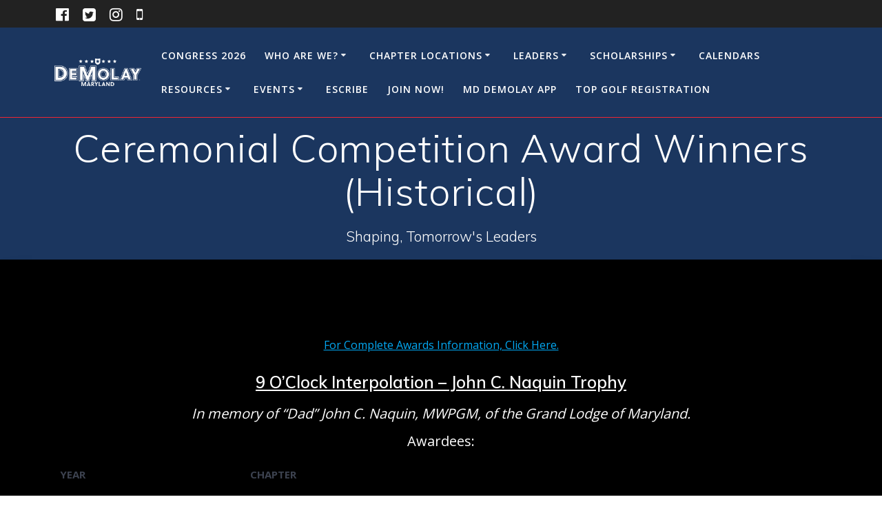

--- FILE ---
content_type: text/html; charset=UTF-8
request_url: https://mddemolay.org/awards-information/
body_size: 20416
content:
<!DOCTYPE html><html lang="en-US"><head><meta charset="UTF-8"><meta name="viewport" content="width=device-width, initial-scale=1"><link rel="profile" href="https://gmpg.org/xfn/11">  <title>Ceremonial Competition Award Winners (Historical) &#8211; Maryland DeMolay</title><meta name='robots' content='max-image-preview:large' /><link rel='dns-prefetch' href='//stats.wp.com' /><link rel='dns-prefetch' href='//fonts.googleapis.com' /><link rel="alternate" type="application/rss+xml" title="Maryland DeMolay &raquo; Feed" href="https://mddemolay.org/feed/" /><link rel="alternate" type="application/rss+xml" title="Maryland DeMolay &raquo; Comments Feed" href="https://mddemolay.org/comments/feed/" /><link rel="alternate" title="oEmbed (JSON)" type="application/json+oembed" href="https://mddemolay.org/wp-json/oembed/1.0/embed?url=https%3A%2F%2Fmddemolay.org%2Fawards-information%2F" /><link rel="alternate" title="oEmbed (XML)" type="text/xml+oembed" href="https://mddemolay.org/wp-json/oembed/1.0/embed?url=https%3A%2F%2Fmddemolay.org%2Fawards-information%2F&#038;format=xml" /><style id='wp-img-auto-sizes-contain-inline-css' type='text/css'>img:is([sizes=auto i],[sizes^="auto," i]){contain-intrinsic-size:3000px 1500px}
/*# sourceURL=wp-img-auto-sizes-contain-inline-css */</style><style id='wp-block-library-inline-css' type='text/css'>:root{--wp-block-synced-color:#7a00df;--wp-block-synced-color--rgb:122,0,223;--wp-bound-block-color:var(--wp-block-synced-color);--wp-editor-canvas-background:#ddd;--wp-admin-theme-color:#007cba;--wp-admin-theme-color--rgb:0,124,186;--wp-admin-theme-color-darker-10:#006ba1;--wp-admin-theme-color-darker-10--rgb:0,107,160.5;--wp-admin-theme-color-darker-20:#005a87;--wp-admin-theme-color-darker-20--rgb:0,90,135;--wp-admin-border-width-focus:2px}@media (min-resolution:192dpi){:root{--wp-admin-border-width-focus:1.5px}}.wp-element-button{cursor:pointer}:root .has-very-light-gray-background-color{background-color:#eee}:root .has-very-dark-gray-background-color{background-color:#313131}:root .has-very-light-gray-color{color:#eee}:root .has-very-dark-gray-color{color:#313131}:root .has-vivid-green-cyan-to-vivid-cyan-blue-gradient-background{background:linear-gradient(135deg,#00d084,#0693e3)}:root .has-purple-crush-gradient-background{background:linear-gradient(135deg,#34e2e4,#4721fb 50%,#ab1dfe)}:root .has-hazy-dawn-gradient-background{background:linear-gradient(135deg,#faaca8,#dad0ec)}:root .has-subdued-olive-gradient-background{background:linear-gradient(135deg,#fafae1,#67a671)}:root .has-atomic-cream-gradient-background{background:linear-gradient(135deg,#fdd79a,#004a59)}:root .has-nightshade-gradient-background{background:linear-gradient(135deg,#330968,#31cdcf)}:root .has-midnight-gradient-background{background:linear-gradient(135deg,#020381,#2874fc)}:root{--wp--preset--font-size--normal:16px;--wp--preset--font-size--huge:42px}.has-regular-font-size{font-size:1em}.has-larger-font-size{font-size:2.625em}.has-normal-font-size{font-size:var(--wp--preset--font-size--normal)}.has-huge-font-size{font-size:var(--wp--preset--font-size--huge)}.has-text-align-center{text-align:center}.has-text-align-left{text-align:left}.has-text-align-right{text-align:right}.has-fit-text{white-space:nowrap!important}#end-resizable-editor-section{display:none}.aligncenter{clear:both}.items-justified-left{justify-content:flex-start}.items-justified-center{justify-content:center}.items-justified-right{justify-content:flex-end}.items-justified-space-between{justify-content:space-between}.screen-reader-text{border:0;clip-path:inset(50%);height:1px;margin:-1px;overflow:hidden;padding:0;position:absolute;width:1px;word-wrap:normal!important}.screen-reader-text:focus{background-color:#ddd;clip-path:none;color:#444;display:block;font-size:1em;height:auto;left:5px;line-height:normal;padding:15px 23px 14px;text-decoration:none;top:5px;width:auto;z-index:100000}html :where(.has-border-color){border-style:solid}html :where([style*=border-top-color]){border-top-style:solid}html :where([style*=border-right-color]){border-right-style:solid}html :where([style*=border-bottom-color]){border-bottom-style:solid}html :where([style*=border-left-color]){border-left-style:solid}html :where([style*=border-width]){border-style:solid}html :where([style*=border-top-width]){border-top-style:solid}html :where([style*=border-right-width]){border-right-style:solid}html :where([style*=border-bottom-width]){border-bottom-style:solid}html :where([style*=border-left-width]){border-left-style:solid}html :where(img[class*=wp-image-]){height:auto;max-width:100%}:where(figure){margin:0 0 1em}html :where(.is-position-sticky){--wp-admin--admin-bar--position-offset:var(--wp-admin--admin-bar--height,0px)}@media screen and (max-width:600px){html :where(.is-position-sticky){--wp-admin--admin-bar--position-offset:0px}}

/*# sourceURL=wp-block-library-inline-css */</style><style id='wp-block-heading-inline-css' type='text/css'>h1:where(.wp-block-heading).has-background,h2:where(.wp-block-heading).has-background,h3:where(.wp-block-heading).has-background,h4:where(.wp-block-heading).has-background,h5:where(.wp-block-heading).has-background,h6:where(.wp-block-heading).has-background{padding:1.25em 2.375em}h1.has-text-align-left[style*=writing-mode]:where([style*=vertical-lr]),h1.has-text-align-right[style*=writing-mode]:where([style*=vertical-rl]),h2.has-text-align-left[style*=writing-mode]:where([style*=vertical-lr]),h2.has-text-align-right[style*=writing-mode]:where([style*=vertical-rl]),h3.has-text-align-left[style*=writing-mode]:where([style*=vertical-lr]),h3.has-text-align-right[style*=writing-mode]:where([style*=vertical-rl]),h4.has-text-align-left[style*=writing-mode]:where([style*=vertical-lr]),h4.has-text-align-right[style*=writing-mode]:where([style*=vertical-rl]),h5.has-text-align-left[style*=writing-mode]:where([style*=vertical-lr]),h5.has-text-align-right[style*=writing-mode]:where([style*=vertical-rl]),h6.has-text-align-left[style*=writing-mode]:where([style*=vertical-lr]),h6.has-text-align-right[style*=writing-mode]:where([style*=vertical-rl]){rotate:180deg}
/*# sourceURL=https://mddemolay.org/wp-includes/blocks/heading/style.min.css */</style><style id='wp-block-image-inline-css' type='text/css'>.wp-block-image>a,.wp-block-image>figure>a{display:inline-block}.wp-block-image img{box-sizing:border-box;height:auto;max-width:100%;vertical-align:bottom}@media not (prefers-reduced-motion){.wp-block-image img.hide{visibility:hidden}.wp-block-image img.show{animation:show-content-image .4s}}.wp-block-image[style*=border-radius] img,.wp-block-image[style*=border-radius]>a{border-radius:inherit}.wp-block-image.has-custom-border img{box-sizing:border-box}.wp-block-image.aligncenter{text-align:center}.wp-block-image.alignfull>a,.wp-block-image.alignwide>a{width:100%}.wp-block-image.alignfull img,.wp-block-image.alignwide img{height:auto;width:100%}.wp-block-image .aligncenter,.wp-block-image .alignleft,.wp-block-image .alignright,.wp-block-image.aligncenter,.wp-block-image.alignleft,.wp-block-image.alignright{display:table}.wp-block-image .aligncenter>figcaption,.wp-block-image .alignleft>figcaption,.wp-block-image .alignright>figcaption,.wp-block-image.aligncenter>figcaption,.wp-block-image.alignleft>figcaption,.wp-block-image.alignright>figcaption{caption-side:bottom;display:table-caption}.wp-block-image .alignleft{float:left;margin:.5em 1em .5em 0}.wp-block-image .alignright{float:right;margin:.5em 0 .5em 1em}.wp-block-image .aligncenter{margin-left:auto;margin-right:auto}.wp-block-image :where(figcaption){margin-bottom:1em;margin-top:.5em}.wp-block-image.is-style-circle-mask img{border-radius:9999px}@supports ((-webkit-mask-image:none) or (mask-image:none)) or (-webkit-mask-image:none){.wp-block-image.is-style-circle-mask img{border-radius:0;-webkit-mask-image:url('data:image/svg+xml;utf8,<svg viewBox="0 0 100 100" xmlns="http://www.w3.org/2000/svg"><circle cx="50" cy="50" r="50"/></svg>');mask-image:url('data:image/svg+xml;utf8,<svg viewBox="0 0 100 100" xmlns="http://www.w3.org/2000/svg"><circle cx="50" cy="50" r="50"/></svg>');mask-mode:alpha;-webkit-mask-position:center;mask-position:center;-webkit-mask-repeat:no-repeat;mask-repeat:no-repeat;-webkit-mask-size:contain;mask-size:contain}}:root :where(.wp-block-image.is-style-rounded img,.wp-block-image .is-style-rounded img){border-radius:9999px}.wp-block-image figure{margin:0}.wp-lightbox-container{display:flex;flex-direction:column;position:relative}.wp-lightbox-container img{cursor:zoom-in}.wp-lightbox-container img:hover+button{opacity:1}.wp-lightbox-container button{align-items:center;backdrop-filter:blur(16px) saturate(180%);background-color:#5a5a5a40;border:none;border-radius:4px;cursor:zoom-in;display:flex;height:20px;justify-content:center;opacity:0;padding:0;position:absolute;right:16px;text-align:center;top:16px;width:20px;z-index:100}@media not (prefers-reduced-motion){.wp-lightbox-container button{transition:opacity .2s ease}}.wp-lightbox-container button:focus-visible{outline:3px auto #5a5a5a40;outline:3px auto -webkit-focus-ring-color;outline-offset:3px}.wp-lightbox-container button:hover{cursor:pointer;opacity:1}.wp-lightbox-container button:focus{opacity:1}.wp-lightbox-container button:focus,.wp-lightbox-container button:hover,.wp-lightbox-container button:not(:hover):not(:active):not(.has-background){background-color:#5a5a5a40;border:none}.wp-lightbox-overlay{box-sizing:border-box;cursor:zoom-out;height:100vh;left:0;overflow:hidden;position:fixed;top:0;visibility:hidden;width:100%;z-index:100000}.wp-lightbox-overlay .close-button{align-items:center;cursor:pointer;display:flex;justify-content:center;min-height:40px;min-width:40px;padding:0;position:absolute;right:calc(env(safe-area-inset-right) + 16px);top:calc(env(safe-area-inset-top) + 16px);z-index:5000000}.wp-lightbox-overlay .close-button:focus,.wp-lightbox-overlay .close-button:hover,.wp-lightbox-overlay .close-button:not(:hover):not(:active):not(.has-background){background:none;border:none}.wp-lightbox-overlay .lightbox-image-container{height:var(--wp--lightbox-container-height);left:50%;overflow:hidden;position:absolute;top:50%;transform:translate(-50%,-50%);transform-origin:top left;width:var(--wp--lightbox-container-width);z-index:9999999999}.wp-lightbox-overlay .wp-block-image{align-items:center;box-sizing:border-box;display:flex;height:100%;justify-content:center;margin:0;position:relative;transform-origin:0 0;width:100%;z-index:3000000}.wp-lightbox-overlay .wp-block-image img{height:var(--wp--lightbox-image-height);min-height:var(--wp--lightbox-image-height);min-width:var(--wp--lightbox-image-width);width:var(--wp--lightbox-image-width)}.wp-lightbox-overlay .wp-block-image figcaption{display:none}.wp-lightbox-overlay button{background:none;border:none}.wp-lightbox-overlay .scrim{background-color:#fff;height:100%;opacity:.9;position:absolute;width:100%;z-index:2000000}.wp-lightbox-overlay.active{visibility:visible}@media not (prefers-reduced-motion){.wp-lightbox-overlay.active{animation:turn-on-visibility .25s both}.wp-lightbox-overlay.active img{animation:turn-on-visibility .35s both}.wp-lightbox-overlay.show-closing-animation:not(.active){animation:turn-off-visibility .35s both}.wp-lightbox-overlay.show-closing-animation:not(.active) img{animation:turn-off-visibility .25s both}.wp-lightbox-overlay.zoom.active{animation:none;opacity:1;visibility:visible}.wp-lightbox-overlay.zoom.active .lightbox-image-container{animation:lightbox-zoom-in .4s}.wp-lightbox-overlay.zoom.active .lightbox-image-container img{animation:none}.wp-lightbox-overlay.zoom.active .scrim{animation:turn-on-visibility .4s forwards}.wp-lightbox-overlay.zoom.show-closing-animation:not(.active){animation:none}.wp-lightbox-overlay.zoom.show-closing-animation:not(.active) .lightbox-image-container{animation:lightbox-zoom-out .4s}.wp-lightbox-overlay.zoom.show-closing-animation:not(.active) .lightbox-image-container img{animation:none}.wp-lightbox-overlay.zoom.show-closing-animation:not(.active) .scrim{animation:turn-off-visibility .4s forwards}}@keyframes show-content-image{0%{visibility:hidden}99%{visibility:hidden}to{visibility:visible}}@keyframes turn-on-visibility{0%{opacity:0}to{opacity:1}}@keyframes turn-off-visibility{0%{opacity:1;visibility:visible}99%{opacity:0;visibility:visible}to{opacity:0;visibility:hidden}}@keyframes lightbox-zoom-in{0%{transform:translate(calc((-100vw + var(--wp--lightbox-scrollbar-width))/2 + var(--wp--lightbox-initial-left-position)),calc(-50vh + var(--wp--lightbox-initial-top-position))) scale(var(--wp--lightbox-scale))}to{transform:translate(-50%,-50%) scale(1)}}@keyframes lightbox-zoom-out{0%{transform:translate(-50%,-50%) scale(1);visibility:visible}99%{visibility:visible}to{transform:translate(calc((-100vw + var(--wp--lightbox-scrollbar-width))/2 + var(--wp--lightbox-initial-left-position)),calc(-50vh + var(--wp--lightbox-initial-top-position))) scale(var(--wp--lightbox-scale));visibility:hidden}}
/*# sourceURL=https://mddemolay.org/wp-includes/blocks/image/style.min.css */</style><style id='wp-block-paragraph-inline-css' type='text/css'>.is-small-text{font-size:.875em}.is-regular-text{font-size:1em}.is-large-text{font-size:2.25em}.is-larger-text{font-size:3em}.has-drop-cap:not(:focus):first-letter{float:left;font-size:8.4em;font-style:normal;font-weight:100;line-height:.68;margin:.05em .1em 0 0;text-transform:uppercase}body.rtl .has-drop-cap:not(:focus):first-letter{float:none;margin-left:.1em}p.has-drop-cap.has-background{overflow:hidden}:root :where(p.has-background){padding:1.25em 2.375em}:where(p.has-text-color:not(.has-link-color)) a{color:inherit}p.has-text-align-left[style*="writing-mode:vertical-lr"],p.has-text-align-right[style*="writing-mode:vertical-rl"]{rotate:180deg}
/*# sourceURL=https://mddemolay.org/wp-includes/blocks/paragraph/style.min.css */</style><style id='wp-block-separator-inline-css' type='text/css'>@charset "UTF-8";.wp-block-separator{border:none;border-top:2px solid}:root :where(.wp-block-separator.is-style-dots){height:auto;line-height:1;text-align:center}:root :where(.wp-block-separator.is-style-dots):before{color:currentColor;content:"···";font-family:serif;font-size:1.5em;letter-spacing:2em;padding-left:2em}.wp-block-separator.is-style-dots{background:none!important;border:none!important}
/*# sourceURL=https://mddemolay.org/wp-includes/blocks/separator/style.min.css */</style><style id='global-styles-inline-css' type='text/css'>:root{--wp--preset--aspect-ratio--square: 1;--wp--preset--aspect-ratio--4-3: 4/3;--wp--preset--aspect-ratio--3-4: 3/4;--wp--preset--aspect-ratio--3-2: 3/2;--wp--preset--aspect-ratio--2-3: 2/3;--wp--preset--aspect-ratio--16-9: 16/9;--wp--preset--aspect-ratio--9-16: 9/16;--wp--preset--color--black: #000000;--wp--preset--color--cyan-bluish-gray: #abb8c3;--wp--preset--color--white: #ffffff;--wp--preset--color--pale-pink: #f78da7;--wp--preset--color--vivid-red: #cf2e2e;--wp--preset--color--luminous-vivid-orange: #ff6900;--wp--preset--color--luminous-vivid-amber: #fcb900;--wp--preset--color--light-green-cyan: #7bdcb5;--wp--preset--color--vivid-green-cyan: #00d084;--wp--preset--color--pale-cyan-blue: #8ed1fc;--wp--preset--color--vivid-cyan-blue: #0693e3;--wp--preset--color--vivid-purple: #9b51e0;--wp--preset--gradient--vivid-cyan-blue-to-vivid-purple: linear-gradient(135deg,rgb(6,147,227) 0%,rgb(155,81,224) 100%);--wp--preset--gradient--light-green-cyan-to-vivid-green-cyan: linear-gradient(135deg,rgb(122,220,180) 0%,rgb(0,208,130) 100%);--wp--preset--gradient--luminous-vivid-amber-to-luminous-vivid-orange: linear-gradient(135deg,rgb(252,185,0) 0%,rgb(255,105,0) 100%);--wp--preset--gradient--luminous-vivid-orange-to-vivid-red: linear-gradient(135deg,rgb(255,105,0) 0%,rgb(207,46,46) 100%);--wp--preset--gradient--very-light-gray-to-cyan-bluish-gray: linear-gradient(135deg,rgb(238,238,238) 0%,rgb(169,184,195) 100%);--wp--preset--gradient--cool-to-warm-spectrum: linear-gradient(135deg,rgb(74,234,220) 0%,rgb(151,120,209) 20%,rgb(207,42,186) 40%,rgb(238,44,130) 60%,rgb(251,105,98) 80%,rgb(254,248,76) 100%);--wp--preset--gradient--blush-light-purple: linear-gradient(135deg,rgb(255,206,236) 0%,rgb(152,150,240) 100%);--wp--preset--gradient--blush-bordeaux: linear-gradient(135deg,rgb(254,205,165) 0%,rgb(254,45,45) 50%,rgb(107,0,62) 100%);--wp--preset--gradient--luminous-dusk: linear-gradient(135deg,rgb(255,203,112) 0%,rgb(199,81,192) 50%,rgb(65,88,208) 100%);--wp--preset--gradient--pale-ocean: linear-gradient(135deg,rgb(255,245,203) 0%,rgb(182,227,212) 50%,rgb(51,167,181) 100%);--wp--preset--gradient--electric-grass: linear-gradient(135deg,rgb(202,248,128) 0%,rgb(113,206,126) 100%);--wp--preset--gradient--midnight: linear-gradient(135deg,rgb(2,3,129) 0%,rgb(40,116,252) 100%);--wp--preset--font-size--small: 13px;--wp--preset--font-size--medium: 20px;--wp--preset--font-size--large: 36px;--wp--preset--font-size--x-large: 42px;--wp--preset--spacing--20: 0.44rem;--wp--preset--spacing--30: 0.67rem;--wp--preset--spacing--40: 1rem;--wp--preset--spacing--50: 1.5rem;--wp--preset--spacing--60: 2.25rem;--wp--preset--spacing--70: 3.38rem;--wp--preset--spacing--80: 5.06rem;--wp--preset--shadow--natural: 6px 6px 9px rgba(0, 0, 0, 0.2);--wp--preset--shadow--deep: 12px 12px 50px rgba(0, 0, 0, 0.4);--wp--preset--shadow--sharp: 6px 6px 0px rgba(0, 0, 0, 0.2);--wp--preset--shadow--outlined: 6px 6px 0px -3px rgb(255, 255, 255), 6px 6px rgb(0, 0, 0);--wp--preset--shadow--crisp: 6px 6px 0px rgb(0, 0, 0);}:where(.is-layout-flex){gap: 0.5em;}:where(.is-layout-grid){gap: 0.5em;}body .is-layout-flex{display: flex;}.is-layout-flex{flex-wrap: wrap;align-items: center;}.is-layout-flex > :is(*, div){margin: 0;}body .is-layout-grid{display: grid;}.is-layout-grid > :is(*, div){margin: 0;}:where(.wp-block-columns.is-layout-flex){gap: 2em;}:where(.wp-block-columns.is-layout-grid){gap: 2em;}:where(.wp-block-post-template.is-layout-flex){gap: 1.25em;}:where(.wp-block-post-template.is-layout-grid){gap: 1.25em;}.has-black-color{color: var(--wp--preset--color--black) !important;}.has-cyan-bluish-gray-color{color: var(--wp--preset--color--cyan-bluish-gray) !important;}.has-white-color{color: var(--wp--preset--color--white) !important;}.has-pale-pink-color{color: var(--wp--preset--color--pale-pink) !important;}.has-vivid-red-color{color: var(--wp--preset--color--vivid-red) !important;}.has-luminous-vivid-orange-color{color: var(--wp--preset--color--luminous-vivid-orange) !important;}.has-luminous-vivid-amber-color{color: var(--wp--preset--color--luminous-vivid-amber) !important;}.has-light-green-cyan-color{color: var(--wp--preset--color--light-green-cyan) !important;}.has-vivid-green-cyan-color{color: var(--wp--preset--color--vivid-green-cyan) !important;}.has-pale-cyan-blue-color{color: var(--wp--preset--color--pale-cyan-blue) !important;}.has-vivid-cyan-blue-color{color: var(--wp--preset--color--vivid-cyan-blue) !important;}.has-vivid-purple-color{color: var(--wp--preset--color--vivid-purple) !important;}.has-black-background-color{background-color: var(--wp--preset--color--black) !important;}.has-cyan-bluish-gray-background-color{background-color: var(--wp--preset--color--cyan-bluish-gray) !important;}.has-white-background-color{background-color: var(--wp--preset--color--white) !important;}.has-pale-pink-background-color{background-color: var(--wp--preset--color--pale-pink) !important;}.has-vivid-red-background-color{background-color: var(--wp--preset--color--vivid-red) !important;}.has-luminous-vivid-orange-background-color{background-color: var(--wp--preset--color--luminous-vivid-orange) !important;}.has-luminous-vivid-amber-background-color{background-color: var(--wp--preset--color--luminous-vivid-amber) !important;}.has-light-green-cyan-background-color{background-color: var(--wp--preset--color--light-green-cyan) !important;}.has-vivid-green-cyan-background-color{background-color: var(--wp--preset--color--vivid-green-cyan) !important;}.has-pale-cyan-blue-background-color{background-color: var(--wp--preset--color--pale-cyan-blue) !important;}.has-vivid-cyan-blue-background-color{background-color: var(--wp--preset--color--vivid-cyan-blue) !important;}.has-vivid-purple-background-color{background-color: var(--wp--preset--color--vivid-purple) !important;}.has-black-border-color{border-color: var(--wp--preset--color--black) !important;}.has-cyan-bluish-gray-border-color{border-color: var(--wp--preset--color--cyan-bluish-gray) !important;}.has-white-border-color{border-color: var(--wp--preset--color--white) !important;}.has-pale-pink-border-color{border-color: var(--wp--preset--color--pale-pink) !important;}.has-vivid-red-border-color{border-color: var(--wp--preset--color--vivid-red) !important;}.has-luminous-vivid-orange-border-color{border-color: var(--wp--preset--color--luminous-vivid-orange) !important;}.has-luminous-vivid-amber-border-color{border-color: var(--wp--preset--color--luminous-vivid-amber) !important;}.has-light-green-cyan-border-color{border-color: var(--wp--preset--color--light-green-cyan) !important;}.has-vivid-green-cyan-border-color{border-color: var(--wp--preset--color--vivid-green-cyan) !important;}.has-pale-cyan-blue-border-color{border-color: var(--wp--preset--color--pale-cyan-blue) !important;}.has-vivid-cyan-blue-border-color{border-color: var(--wp--preset--color--vivid-cyan-blue) !important;}.has-vivid-purple-border-color{border-color: var(--wp--preset--color--vivid-purple) !important;}.has-vivid-cyan-blue-to-vivid-purple-gradient-background{background: var(--wp--preset--gradient--vivid-cyan-blue-to-vivid-purple) !important;}.has-light-green-cyan-to-vivid-green-cyan-gradient-background{background: var(--wp--preset--gradient--light-green-cyan-to-vivid-green-cyan) !important;}.has-luminous-vivid-amber-to-luminous-vivid-orange-gradient-background{background: var(--wp--preset--gradient--luminous-vivid-amber-to-luminous-vivid-orange) !important;}.has-luminous-vivid-orange-to-vivid-red-gradient-background{background: var(--wp--preset--gradient--luminous-vivid-orange-to-vivid-red) !important;}.has-very-light-gray-to-cyan-bluish-gray-gradient-background{background: var(--wp--preset--gradient--very-light-gray-to-cyan-bluish-gray) !important;}.has-cool-to-warm-spectrum-gradient-background{background: var(--wp--preset--gradient--cool-to-warm-spectrum) !important;}.has-blush-light-purple-gradient-background{background: var(--wp--preset--gradient--blush-light-purple) !important;}.has-blush-bordeaux-gradient-background{background: var(--wp--preset--gradient--blush-bordeaux) !important;}.has-luminous-dusk-gradient-background{background: var(--wp--preset--gradient--luminous-dusk) !important;}.has-pale-ocean-gradient-background{background: var(--wp--preset--gradient--pale-ocean) !important;}.has-electric-grass-gradient-background{background: var(--wp--preset--gradient--electric-grass) !important;}.has-midnight-gradient-background{background: var(--wp--preset--gradient--midnight) !important;}.has-small-font-size{font-size: var(--wp--preset--font-size--small) !important;}.has-medium-font-size{font-size: var(--wp--preset--font-size--medium) !important;}.has-large-font-size{font-size: var(--wp--preset--font-size--large) !important;}.has-x-large-font-size{font-size: var(--wp--preset--font-size--x-large) !important;}
/*# sourceURL=global-styles-inline-css */</style><style id='core-block-supports-inline-css' type='text/css'>.wp-elements-62836262d349a9eede71b784874ca478 a:where(:not(.wp-element-button)){color:var(--wp--preset--color--white);}.wp-elements-3b8334a74b585c1dfcd82c971a128932 a:where(:not(.wp-element-button)){color:var(--wp--preset--color--white);}.wp-elements-c30c349a7c91145e63e3bc4ff720d7de a:where(:not(.wp-element-button)){color:var(--wp--preset--color--white);}.wp-elements-50289ad1e5e0eb037522bab4e99f997d a:where(:not(.wp-element-button)){color:var(--wp--preset--color--white);}.wp-elements-6dc92d2a8502f1a02571b639fc663bda a:where(:not(.wp-element-button)){color:var(--wp--preset--color--white);}.wp-elements-376130e018ec7f14274b64721c7bb550 a:where(:not(.wp-element-button)){color:var(--wp--preset--color--white);}.wp-elements-338f24900f510135781ec794debece68 a:where(:not(.wp-element-button)){color:var(--wp--preset--color--white);}.wp-elements-67a06655c2875655d6d41bed90a64499 a:where(:not(.wp-element-button)){color:var(--wp--preset--color--white);}.wp-elements-0e78269137f7d3f6abd4c5103be1940b a:where(:not(.wp-element-button)){color:var(--wp--preset--color--white);}.wp-elements-db8a8e2e98d3604eaaffed49bd07726f a:where(:not(.wp-element-button)){color:var(--wp--preset--color--white);}.wp-elements-1dfad6c91884b3adae7fd1a404b25e26 a:where(:not(.wp-element-button)){color:var(--wp--preset--color--white);}.wp-elements-b90d70f9d5dc26f57a43130ff9e38b1f a:where(:not(.wp-element-button)){color:var(--wp--preset--color--white);}.wp-elements-57266fe89e4b1c526fb99b5632d84989 a:where(:not(.wp-element-button)){color:var(--wp--preset--color--white);}.wp-elements-024fea99a0f2d60c209a1c4a1bc3ec71 a:where(:not(.wp-element-button)){color:var(--wp--preset--color--white);}.wp-elements-f9051c972d46e2b2a30488514f5b3067 a:where(:not(.wp-element-button)){color:var(--wp--preset--color--white);}.wp-elements-bfcb75947d3b05e70bbecdb850ba71d9 a:where(:not(.wp-element-button)){color:var(--wp--preset--color--white);}.wp-elements-69ee4d502140ec2c1f3ac0c945cbcdb4 a:where(:not(.wp-element-button)){color:var(--wp--preset--color--white);}.wp-elements-9b78c38e6848736987ab735683d9a138 a:where(:not(.wp-element-button)){color:var(--wp--preset--color--white);}.wp-elements-715779ebe92708b309a24fda790bc241 a:where(:not(.wp-element-button)){color:var(--wp--preset--color--white);}.wp-elements-6f7222a3b85887a5315812ddc8eb42cf a:where(:not(.wp-element-button)){color:var(--wp--preset--color--white);}.wp-elements-9b58d3fec56716d2d49bed5ea993b757 a:where(:not(.wp-element-button)){color:var(--wp--preset--color--white);}.wp-elements-53fd540643352e185b1534fda0259585 a:where(:not(.wp-element-button)){color:var(--wp--preset--color--white);}.wp-elements-edde6775249e1491cf5e122ab2d17bba a:where(:not(.wp-element-button)){color:var(--wp--preset--color--white);}.wp-elements-186780156a930849fd33c62dfb733948 a:where(:not(.wp-element-button)){color:var(--wp--preset--color--white);}.wp-elements-21cdf120e4afd855a7733375823660ff a:where(:not(.wp-element-button)){color:var(--wp--preset--color--white);}.wp-elements-9b2d3bca38ae51a9e7d076f5070aded0 a:where(:not(.wp-element-button)){color:var(--wp--preset--color--white);}.wp-elements-83cfe5a0f3be2c5b91fb7fae275627a6 a:where(:not(.wp-element-button)){color:var(--wp--preset--color--white);}.wp-elements-b6fa89c4c9d193adb7baf8ce7ca21357 a:where(:not(.wp-element-button)){color:var(--wp--preset--color--white);}.wp-elements-184253d9e7b4e89a5ba403ec4fbc8d1f a:where(:not(.wp-element-button)){color:var(--wp--preset--color--white);}.wp-elements-f15c42223c2b0f68b01b10bd053a6e56 a:where(:not(.wp-element-button)){color:var(--wp--preset--color--white);}.wp-elements-413ba6054d17bd642c3a3c89d56318ff a:where(:not(.wp-element-button)){color:var(--wp--preset--color--white);}.wp-elements-05421ab5f90e4ae71d8c223b5076df0b a:where(:not(.wp-element-button)){color:var(--wp--preset--color--white);}
/*# sourceURL=core-block-supports-inline-css */</style><style id='classic-theme-styles-inline-css' type='text/css'>/*! This file is auto-generated */
.wp-block-button__link{color:#fff;background-color:#32373c;border-radius:9999px;box-shadow:none;text-decoration:none;padding:calc(.667em + 2px) calc(1.333em + 2px);font-size:1.125em}.wp-block-file__button{background:#32373c;color:#fff;text-decoration:none}
/*# sourceURL=/wp-includes/css/classic-themes.min.css */</style><link rel='stylesheet' id='contact-form-7-css' href='https://mddemolay.org/wp-content/cache/autoptimize/css/autoptimize_single_64ac31699f5326cb3c76122498b76f66.css' type='text/css' media='all' /><link rel='stylesheet' id='mailerlite_forms.css-css' href='https://mddemolay.org/wp-content/cache/autoptimize/css/autoptimize_single_b9131082a3481b29676fa17e51171271.css' type='text/css' media='all' /><link rel='stylesheet' id='simple-banner-style-css' href='https://mddemolay.org/wp-content/cache/autoptimize/css/autoptimize_single_70c62dfa5bd0fb78a699da687d4eacea.css' type='text/css' media='all' /><link rel='stylesheet' id='wpsc-style-css' href='https://mddemolay.org/wp-content/cache/autoptimize/css/autoptimize_single_dd71fcde98581dbde99a6102f8cd23f3.css' type='text/css' media='all' /><link rel='stylesheet' id='mesmerize-style-css' href='https://mddemolay.org/wp-content/themes/mesmerize/style.min.css' type='text/css' media='all' /><style id='mesmerize-style-inline-css' type='text/css'>img.logo.dark, img.custom-logo{width:auto;max-height:40px !important;}
/** cached kirki style */@media screen and (min-width: 768px){.header-homepage{background-position:center center;}}.header-homepage:not(.header-slide).color-overlay:before{background:#1E4488;}.header-homepage:not(.header-slide) .background-overlay,.header-homepage:not(.header-slide).color-overlay::before{opacity:0.21;}.header.color-overlay:before{background:#1B365F;}.header .background-overlay,.header.color-overlay::before{opacity:0;}.header-homepage .header-description-row{padding-top:10%;padding-bottom:10%;}.inner-header-description{padding-top:1%;padding-bottom:0%;}.mesmerize-front-page .navigation-bar.bordered{border-bottom-color:rgba(255,255,255,0.027);border-bottom-width:1px;border-bottom-style:solid;}.mesmerize-inner-page .navigation-bar.bordered{border-bottom-color:rgb(238,38,51);border-bottom-width:1px;border-bottom-style:solid;}@media screen and (max-width:767px){.header-homepage .header-description-row{padding-top:10%;padding-bottom:10%;}}@media only screen and (min-width: 768px){.header-content .align-holder{width:75%!important;}.inner-header-description{text-align:center!important;}}
/*# sourceURL=mesmerize-style-inline-css */</style><link rel='stylesheet' id='mesmerize-style-bundle-css' href='https://mddemolay.org/wp-content/themes/mesmerize/assets/css/theme.bundle.min.css' type='text/css' media='all' /><link rel='stylesheet' id='mesmerize-fonts-css' href="" data-href='https://fonts.googleapis.com/css?family=Open+Sans%3A300%2C400%2C600%2C700%7CMuli%3A300%2C300italic%2C400%2C400italic%2C600%2C600italic%2C700%2C700italic%2C900%2C900italic%7CPlayfair+Display%3A400%2C400italic%2C700%2C700italic&#038;subset=latin%2Clatin-ext&#038;display=swap' type='text/css' media='all' /><link rel='stylesheet' id='tablepress-default-css' href='https://mddemolay.org/wp-content/cache/autoptimize/css/autoptimize_single_67618bce410baf1c5f16513a9af4b1b9.css' type='text/css' media='all' /><link rel='stylesheet' id='hurrytimer-css' href='https://mddemolay.org/wp-content/uploads/hurrytimer/css/49caaa5e3820bf2e.css' type='text/css' media='all' />      <link rel="https://api.w.org/" href="https://mddemolay.org/wp-json/" /><link rel="alternate" title="JSON" type="application/json" href="https://mddemolay.org/wp-json/wp/v2/pages/244" /><link rel="canonical" href="https://mddemolay.org/awards-information/" /> <!-- MailerLite Universal -->  <!-- End MailerLite Universal --><style id="simple-banner-hide" type="text/css">.simple-banner{display:none;}</style><style id="simple-banner-font-size" type="text/css">.simple-banner .simple-banner-text{font-size:20px;}</style><style id="simple-banner-background-color" type="text/css">.simple-banner{background:#c20505;}</style><style id="simple-banner-text-color" type="text/css">.simple-banner .simple-banner-text{color: #ffffff;}</style><style id="simple-banner-link-color" type="text/css">.simple-banner .simple-banner-text a{color:#001eff;}</style><style id="simple-banner-z-index" type="text/css">.simple-banner{z-index: 99999;}</style><style id="simple-banner-site-custom-css-dummy" type="text/css"></style> <!-- WP Simple Shopping Cart plugin v5.2.4 - https://wordpress.org/plugins/wordpress-simple-paypal-shopping-cart/ -->  <style>img#wpstats{display:none}</style>  <style type="text/css" id="custom-background-css">body.custom-background { background-color: #000000; }</style><link rel="icon" href="https://mddemolay.org/wp-content/uploads/2022/02/cropped-1949-Trademarkvs-32x32.png" sizes="32x32" /><link rel="icon" href="https://mddemolay.org/wp-content/uploads/2022/02/cropped-1949-Trademarkvs-192x192.png" sizes="192x192" /><link rel="apple-touch-icon" href="https://mddemolay.org/wp-content/uploads/2022/02/cropped-1949-Trademarkvs-180x180.png" /><meta name="msapplication-TileImage" content="https://mddemolay.org/wp-content/uploads/2022/02/cropped-1949-Trademarkvs-270x270.png" /><style id="page-content-custom-styles"></style><style data-name="background-content-colors">.mesmerize-inner-page .page-content,
        .mesmerize-inner-page .content,
        .mesmerize-front-page.mesmerize-content-padding .page-content {
            background-color: #000000;
        }</style></head><body data-rsssl=1 class="wp-singular page-template-default page page-id-244 custom-background wp-custom-logo wp-theme-mesmerize overlap-first-section metaslider-plugin mesmerize-inner-page"><style>.screen-reader-text[href="#page-content"]:focus {
   background-color: #f1f1f1;
   border-radius: 3px;
   box-shadow: 0 0 2px 2px rgba(0, 0, 0, 0.6);
   clip: auto !important;
   clip-path: none;
   color: #21759b;

}</style><a class="skip-link screen-reader-text" href="#page-content">Skip to content</a><div  id="page-top" class="header-top"><div class="header-top-bar no-padding"><div class="gridContainer"><div class="header-top-bar-inner row middle-xs start-xs "><div class="header-top-bar-area  col-xs area-left"><div data-type="group"  data-dynamic-mod="true" class="top-bar-social-icons"> <a target="_blank"  class="social-icon" href="https://www.facebook.com/MarylandDeMolay"> <i class="fa fa-facebook-official"></i> </a> <a target="_blank"  class="social-icon" href="https://twitter.com/DemolayMaryland"> <i class="fa fa-twitter-square"></i> </a> <a target="_blank"  class="social-icon" href="https://www.instagram.com/demolaymaryland/"> <i class="fa fa-instagram"></i> </a> <a target="_blank"  class="social-icon" href="https://marylanddemolay.teamapp.com/?_webpage=v1"> <i class="fa fa-mobile-phone"></i> </a></div></div><div class="header-top-bar-area  col-xs-fit area-right"><div data-type="group"  data-dynamic-mod="true" class="top-bar-social-icons"></div></div></div></div></div><div class="navigation-bar boxed bordered" ><div class="navigation-wrapper gridContainer"><div class="row basis-auto"><div class="logo_col col-xs col-sm-fit"> <a href="https://mddemolay.org/" class="logo-link dark" rel="home" itemprop="url"  data-type="group"  data-dynamic-mod="true"><img width="2960" height="938" src="https://mddemolay.org/wp-content/uploads/2021/08/Logo_DeMolay-Maryland-Trademark.png" class="logo dark" alt="" itemprop="logo" decoding="async" fetchpriority="high" srcset="https://mddemolay.org/wp-content/uploads/2021/08/Logo_DeMolay-Maryland-Trademark.png 2960w, https://mddemolay.org/wp-content/uploads/2021/08/Logo_DeMolay-Maryland-Trademark-300x95.png 300w, https://mddemolay.org/wp-content/uploads/2021/08/Logo_DeMolay-Maryland-Trademark-1024x324.png 1024w, https://mddemolay.org/wp-content/uploads/2021/08/Logo_DeMolay-Maryland-Trademark-768x243.png 768w, https://mddemolay.org/wp-content/uploads/2021/08/Logo_DeMolay-Maryland-Trademark-1536x487.png 1536w, https://mddemolay.org/wp-content/uploads/2021/08/Logo_DeMolay-Maryland-Trademark-2048x649.png 2048w, https://mddemolay.org/wp-content/uploads/2021/08/Logo_DeMolay-Maryland-Trademark-1920x608.png 1920w" sizes="(max-width: 2960px) 100vw, 2960px" /></a><a href="https://mddemolay.org/" class="custom-logo-link" data-type="group"  data-dynamic-mod="true" rel="home"><img width="2960" height="938" src="https://mddemolay.org/wp-content/uploads/2021/08/Logo_DeMolay-Maryland-Trademark-White.png" class="custom-logo" alt="Maryland DeMolay" decoding="async" srcset="https://mddemolay.org/wp-content/uploads/2021/08/Logo_DeMolay-Maryland-Trademark-White.png 2960w, https://mddemolay.org/wp-content/uploads/2021/08/Logo_DeMolay-Maryland-Trademark-White-300x95.png 300w, https://mddemolay.org/wp-content/uploads/2021/08/Logo_DeMolay-Maryland-Trademark-White-1024x324.png 1024w, https://mddemolay.org/wp-content/uploads/2021/08/Logo_DeMolay-Maryland-Trademark-White-768x243.png 768w, https://mddemolay.org/wp-content/uploads/2021/08/Logo_DeMolay-Maryland-Trademark-White-1536x487.png 1536w, https://mddemolay.org/wp-content/uploads/2021/08/Logo_DeMolay-Maryland-Trademark-White-2048x649.png 2048w, https://mddemolay.org/wp-content/uploads/2021/08/Logo_DeMolay-Maryland-Trademark-White-1920x608.png 1920w" sizes="(max-width: 2960px) 100vw, 2960px" /></a></div><div class="main_menu_col col-xs"><div id="mainmenu_container" class="row"><ul id="main_menu" class="active-line-bottom main-menu dropdown-menu"><li id="menu-item-3197" class="menu-item menu-item-type-post_type menu-item-object-page menu-item-3197"><a href="https://mddemolay.org/congress-2026/">Congress 2026</a></li><li id="menu-item-321" class="menu-item menu-item-type-post_type menu-item-object-page menu-item-has-children menu-item-321"><a href="https://mddemolay.org/about/">Who Are We?</a><ul class="sub-menu"><li id="menu-item-143" class="menu-item menu-item-type-post_type menu-item-object-page menu-item-143"><a href="https://mddemolay.org/demolay-12-21/">DeMolay (12-21)</a></li><li id="menu-item-142" class="menu-item menu-item-type-post_type menu-item-object-page menu-item-142"><a href="https://mddemolay.org/squires-9-12/">Squires (9-12)</a></li><li id="menu-item-159" class="menu-item menu-item-type-post_type menu-item-object-page menu-item-159"><a href="https://mddemolay.org/our-namesake/">Our Namesake</a></li><li id="menu-item-141" class="menu-item menu-item-type-post_type menu-item-object-page menu-item-141"><a href="https://mddemolay.org/history/">History</a></li><li id="menu-item-648" class="menu-item menu-item-type-post_type menu-item-object-page menu-item-has-children menu-item-648"><a href="https://mddemolay.org/marylands-history/">Maryland’s History</a><ul class="sub-menu"><li id="menu-item-1140" class="menu-item menu-item-type-post_type menu-item-object-page menu-item-1140"><a href="https://mddemolay.org/contact-us/">Contact Us</a></li></ul></li></ul></li><li id="menu-item-117" class="menu-item menu-item-type-post_type menu-item-object-page menu-item-has-children menu-item-117"><a href="https://mddemolay.org/locations/">Chapter Locations</a><ul class="sub-menu"><li id="menu-item-2462" class="menu-item menu-item-type-post_type menu-item-object-page menu-item-2462"><a href="https://mddemolay.org/salisbury-chapter/">Salisbury Chapter</a></li><li id="menu-item-2464" class="menu-item menu-item-type-post_type menu-item-object-page menu-item-2464"><a href="https://mddemolay.org/nelson-j-briggs-c/">Nelson J. Briggs Chapter</a></li><li id="menu-item-2465" class="menu-item menu-item-type-post_type menu-item-object-page menu-item-2465"><a href="https://mddemolay.org/george-fleming-moore-chapter/">George Fleming Moore Chapter</a></li><li id="menu-item-3072" class="menu-item menu-item-type-custom menu-item-object-custom menu-item-3072"><a href="https://frederickdemolay.org">Frederick Chapter Order of DeMolay</a></li><li id="menu-item-3070" class="menu-item menu-item-type-custom menu-item-object-custom menu-item-3070"><a href="https://www.cumberlanddemolay.org/">Cumberland Chapter Order of DeMolay</a></li><li id="menu-item-2469" class="menu-item menu-item-type-post_type menu-item-object-page menu-item-2469"><a href="https://mddemolay.org/catonsville-palestine-chapter/">Catonsville-Palestine Chapter</a></li><li id="menu-item-2471" class="menu-item menu-item-type-post_type menu-item-object-page menu-item-2471"><a href="https://mddemolay.org/bennie-g-owens-chapter/">Bennie G. Owens Chapter</a></li><li id="menu-item-2468" class="menu-item menu-item-type-post_type menu-item-object-page menu-item-2468"><a href="https://mddemolay.org/chesapeake-chapter/">Chesapeake Chapter</a></li><li id="menu-item-2463" class="menu-item menu-item-type-post_type menu-item-object-page menu-item-2463"><a href="https://mddemolay.org/stephen-j-ponzillo-jr-chapter/">Stephen J. Ponzillo, Jr. Chapter</a></li><li id="menu-item-2470" class="menu-item menu-item-type-post_type menu-item-object-page menu-item-2470"><a href="https://mddemolay.org/bowie-collington-chapter/">Bowie-Collington Chapter</a></li></ul></li><li id="menu-item-116" class="menu-item menu-item-type-post_type menu-item-object-page menu-item-has-children menu-item-116"><a href="https://mddemolay.org/leaders/">Leaders</a><ul class="sub-menu"><li id="menu-item-146" class="menu-item menu-item-type-post_type menu-item-object-page menu-item-146"><a href="https://mddemolay.org/state-officers/">State Officers</a></li><li id="menu-item-144" class="menu-item menu-item-type-post_type menu-item-object-page menu-item-144"><a href="https://mddemolay.org/state-staff/">Executive Officer Staff</a></li><li id="menu-item-145" class="menu-item menu-item-type-post_type menu-item-object-page menu-item-145"><a href="https://mddemolay.org/past-state-master-councilors/">Past State Master Councilors</a></li><li id="menu-item-161" class="menu-item menu-item-type-post_type menu-item-object-page menu-item-161"><a href="https://mddemolay.org/maryland-court-of-chevaliers/">Maryland Court of Chevaliers</a></li><li id="menu-item-160" class="menu-item menu-item-type-post_type menu-item-object-page menu-item-160"><a href="https://mddemolay.org/maryland-legion-of-honor/">Maryland Legion of Honor</a></li><li id="menu-item-499" class="menu-item menu-item-type-post_type menu-item-object-page menu-item-499"><a href="https://mddemolay.org/maryland-demolay-foundation/">Maryland DeMolay Foundation, Inc.</a></li></ul></li><li id="menu-item-247" class="menu-item menu-item-type-post_type menu-item-object-page menu-item-has-children menu-item-247"><a href="https://mddemolay.org/scholarships/">Scholarships</a><ul class="sub-menu"><li id="menu-item-3024" class="menu-item menu-item-type-post_type menu-item-object-page menu-item-3024"><a href="https://mddemolay.org/demolay-foundation-scholarships/">DeMolay International Foundation Scholarships 2025</a></li><li id="menu-item-3030" class="menu-item menu-item-type-post_type menu-item-object-page menu-item-3030"><a href="https://mddemolay.org/other-scholarships/">Leon M. Abbott DeMolay Scholarship 2025</a></li><li id="menu-item-2983" class="menu-item menu-item-type-post_type menu-item-object-page menu-item-2983"><a href="https://mddemolay.org/maryland-demolay-foundation-scholarship-application/">Maryland DeMolay Foundation Scholarship Application 2025</a></li><li id="menu-item-2935" class="menu-item menu-item-type-post_type menu-item-object-page menu-item-2935"><a href="https://mddemolay.org/masonic-charities-of-maryland-scholarship/">Masonic Charities of Maryland Scholarship 2025</a></li><li id="menu-item-2946" class="menu-item menu-item-type-post_type menu-item-object-page menu-item-2946"><a href="https://mddemolay.org/knights-templar-scholarship/">Knights Templar Scholarship 2025</a></li><li id="menu-item-3005" class="menu-item menu-item-type-post_type menu-item-object-page menu-item-3005"><a href="https://mddemolay.org/eastern-star-scholarship-foundation/">Eastern Star Scholarship Foundation 2025</a></li><li id="menu-item-2927" class="menu-item menu-item-type-post_type menu-item-object-page menu-item-2927"><a href="https://mddemolay.org/d-ross-vansant-scholarship/">D. Ross Vansant Scholarship 2025</a></li><li id="menu-item-2916" class="menu-item menu-item-type-post_type menu-item-object-page menu-item-2916"><a href="https://mddemolay.org/estarl-scholarship/">ESTARL Scholarship 2025</a></li><li id="menu-item-3062" class="menu-item menu-item-type-post_type menu-item-object-page menu-item-3062"><a href="https://mddemolay.org/national-scottish-rite-annual-endowed-scholarships-2025/">National Scottish Rite Annual &amp; Endowed Scholarships 2025</a></li><li id="menu-item-3077" class="menu-item menu-item-type-post_type menu-item-object-page menu-item-3077"><a href="https://mddemolay.org/supreme-forest-tall-cedars-of-lebanon-international-2025-educational-scholarships/">Supreme Forest Tall Cedars of Lebanon International 2025 Educational Scholarships</a></li></ul></li><li id="menu-item-2531" class="menu-item menu-item-type-post_type menu-item-object-page menu-item-2531"><a href="https://mddemolay.org/state-calendar/">Calendars</a></li><li id="menu-item-121" class="menu-item menu-item-type-post_type menu-item-object-page current-menu-ancestor current-menu-parent current_page_parent current_page_ancestor menu-item-has-children menu-item-121"><a href="https://mddemolay.org/resources/">Resources</a><ul class="sub-menu"><li id="menu-item-1291" class="menu-item menu-item-type-post_type menu-item-object-page menu-item-1291"><a href="https://mddemolay.org/senior-demolay-alumni/">Senior DeMolay – Alumni</a></li><li id="menu-item-560" class="menu-item menu-item-type-post_type menu-item-object-page current-menu-item page_item page-item-244 current_page_item menu-item-560"><a href="https://mddemolay.org/awards-information/" aria-current="page">Ceremonial Competition Award Winners (Historical)</a></li><li id="menu-item-524" class="menu-item menu-item-type-post_type menu-item-object-page menu-item-524"><a href="https://mddemolay.org/links/">Links</a></li></ul></li><li id="menu-item-114" class="menu-item menu-item-type-post_type menu-item-object-page menu-item-has-children menu-item-114"><a href="https://mddemolay.org/calendar/">Events</a><ul class="sub-menu"><li id="menu-item-3198" class="menu-item menu-item-type-post_type menu-item-object-page menu-item-3198"><a href="https://mddemolay.org/congress-2026/">Congress 2026</a></li><li id="menu-item-3193" class="menu-item menu-item-type-post_type menu-item-object-page menu-item-3193"><a href="https://mddemolay.org/top-golf-registration/">TOP GOLF Registration</a></li></ul></li><li id="menu-item-1964" class="menu-item menu-item-type-custom menu-item-object-custom menu-item-1964"><a href="https://escribe.demolay.org/login">eScribe</a></li><li id="menu-item-164" class="menu-item menu-item-type-post_type menu-item-object-page menu-item-164"><a href="https://mddemolay.org/join-now/">JOIN NOW!</a></li><li id="menu-item-2628" class="menu-item menu-item-type-custom menu-item-object-custom menu-item-2628"><a href="https://marylanddemolay.teamapp.com/?_webpage=v1">MD DeMolay App</a></li><li id="menu-item-3191" class="menu-item menu-item-type-post_type menu-item-object-page menu-item-3191"><a href="https://mddemolay.org/top-golf-registration/">TOP GOLF Registration</a></li></ul></div> <a href="#" data-component="offcanvas" data-target="#offcanvas-wrapper" data-direction="right" data-width="300px" data-push="false"><div class="bubble"></div> <i class="fa fa-bars"></i> </a><div id="offcanvas-wrapper" class="hide force-hide  offcanvas-right"><div class="offcanvas-top"><div class="logo-holder"> <a href="https://mddemolay.org/" class="logo-link dark" rel="home" itemprop="url"  data-type="group"  data-dynamic-mod="true"><img width="2960" height="938" src="https://mddemolay.org/wp-content/uploads/2021/08/Logo_DeMolay-Maryland-Trademark.png" class="logo dark" alt="" itemprop="logo" decoding="async" srcset="https://mddemolay.org/wp-content/uploads/2021/08/Logo_DeMolay-Maryland-Trademark.png 2960w, https://mddemolay.org/wp-content/uploads/2021/08/Logo_DeMolay-Maryland-Trademark-300x95.png 300w, https://mddemolay.org/wp-content/uploads/2021/08/Logo_DeMolay-Maryland-Trademark-1024x324.png 1024w, https://mddemolay.org/wp-content/uploads/2021/08/Logo_DeMolay-Maryland-Trademark-768x243.png 768w, https://mddemolay.org/wp-content/uploads/2021/08/Logo_DeMolay-Maryland-Trademark-1536x487.png 1536w, https://mddemolay.org/wp-content/uploads/2021/08/Logo_DeMolay-Maryland-Trademark-2048x649.png 2048w, https://mddemolay.org/wp-content/uploads/2021/08/Logo_DeMolay-Maryland-Trademark-1920x608.png 1920w" sizes="(max-width: 2960px) 100vw, 2960px" /></a><a href="https://mddemolay.org/" class="custom-logo-link" data-type="group"  data-dynamic-mod="true" rel="home"><img width="2960" height="938" src="https://mddemolay.org/wp-content/uploads/2021/08/Logo_DeMolay-Maryland-Trademark-White.png" class="custom-logo" alt="Maryland DeMolay" decoding="async" srcset="https://mddemolay.org/wp-content/uploads/2021/08/Logo_DeMolay-Maryland-Trademark-White.png 2960w, https://mddemolay.org/wp-content/uploads/2021/08/Logo_DeMolay-Maryland-Trademark-White-300x95.png 300w, https://mddemolay.org/wp-content/uploads/2021/08/Logo_DeMolay-Maryland-Trademark-White-1024x324.png 1024w, https://mddemolay.org/wp-content/uploads/2021/08/Logo_DeMolay-Maryland-Trademark-White-768x243.png 768w, https://mddemolay.org/wp-content/uploads/2021/08/Logo_DeMolay-Maryland-Trademark-White-1536x487.png 1536w, https://mddemolay.org/wp-content/uploads/2021/08/Logo_DeMolay-Maryland-Trademark-White-2048x649.png 2048w, https://mddemolay.org/wp-content/uploads/2021/08/Logo_DeMolay-Maryland-Trademark-White-1920x608.png 1920w" sizes="(max-width: 2960px) 100vw, 2960px" /></a></div></div><div id="offcanvas-menu" class="menu-main-container"><ul id="offcanvas_menu" class="offcanvas_menu"><li class="menu-item menu-item-type-post_type menu-item-object-page menu-item-3197"><a href="https://mddemolay.org/congress-2026/">Congress 2026</a></li><li class="menu-item menu-item-type-post_type menu-item-object-page menu-item-has-children menu-item-321"><a href="https://mddemolay.org/about/">Who Are We?</a><ul class="sub-menu"><li class="menu-item menu-item-type-post_type menu-item-object-page menu-item-143"><a href="https://mddemolay.org/demolay-12-21/">DeMolay (12-21)</a></li><li class="menu-item menu-item-type-post_type menu-item-object-page menu-item-142"><a href="https://mddemolay.org/squires-9-12/">Squires (9-12)</a></li><li class="menu-item menu-item-type-post_type menu-item-object-page menu-item-159"><a href="https://mddemolay.org/our-namesake/">Our Namesake</a></li><li class="menu-item menu-item-type-post_type menu-item-object-page menu-item-141"><a href="https://mddemolay.org/history/">History</a></li><li class="menu-item menu-item-type-post_type menu-item-object-page menu-item-has-children menu-item-648"><a href="https://mddemolay.org/marylands-history/">Maryland’s History</a><ul class="sub-menu"><li class="menu-item menu-item-type-post_type menu-item-object-page menu-item-1140"><a href="https://mddemolay.org/contact-us/">Contact Us</a></li></ul></li></ul></li><li class="menu-item menu-item-type-post_type menu-item-object-page menu-item-has-children menu-item-117"><a href="https://mddemolay.org/locations/">Chapter Locations</a><ul class="sub-menu"><li class="menu-item menu-item-type-post_type menu-item-object-page menu-item-2462"><a href="https://mddemolay.org/salisbury-chapter/">Salisbury Chapter</a></li><li class="menu-item menu-item-type-post_type menu-item-object-page menu-item-2464"><a href="https://mddemolay.org/nelson-j-briggs-c/">Nelson J. Briggs Chapter</a></li><li class="menu-item menu-item-type-post_type menu-item-object-page menu-item-2465"><a href="https://mddemolay.org/george-fleming-moore-chapter/">George Fleming Moore Chapter</a></li><li class="menu-item menu-item-type-custom menu-item-object-custom menu-item-3072"><a href="https://frederickdemolay.org">Frederick Chapter Order of DeMolay</a></li><li class="menu-item menu-item-type-custom menu-item-object-custom menu-item-3070"><a href="https://www.cumberlanddemolay.org/">Cumberland Chapter Order of DeMolay</a></li><li class="menu-item menu-item-type-post_type menu-item-object-page menu-item-2469"><a href="https://mddemolay.org/catonsville-palestine-chapter/">Catonsville-Palestine Chapter</a></li><li class="menu-item menu-item-type-post_type menu-item-object-page menu-item-2471"><a href="https://mddemolay.org/bennie-g-owens-chapter/">Bennie G. Owens Chapter</a></li><li class="menu-item menu-item-type-post_type menu-item-object-page menu-item-2468"><a href="https://mddemolay.org/chesapeake-chapter/">Chesapeake Chapter</a></li><li class="menu-item menu-item-type-post_type menu-item-object-page menu-item-2463"><a href="https://mddemolay.org/stephen-j-ponzillo-jr-chapter/">Stephen J. Ponzillo, Jr. Chapter</a></li><li class="menu-item menu-item-type-post_type menu-item-object-page menu-item-2470"><a href="https://mddemolay.org/bowie-collington-chapter/">Bowie-Collington Chapter</a></li></ul></li><li class="menu-item menu-item-type-post_type menu-item-object-page menu-item-has-children menu-item-116"><a href="https://mddemolay.org/leaders/">Leaders</a><ul class="sub-menu"><li class="menu-item menu-item-type-post_type menu-item-object-page menu-item-146"><a href="https://mddemolay.org/state-officers/">State Officers</a></li><li class="menu-item menu-item-type-post_type menu-item-object-page menu-item-144"><a href="https://mddemolay.org/state-staff/">Executive Officer Staff</a></li><li class="menu-item menu-item-type-post_type menu-item-object-page menu-item-145"><a href="https://mddemolay.org/past-state-master-councilors/">Past State Master Councilors</a></li><li class="menu-item menu-item-type-post_type menu-item-object-page menu-item-161"><a href="https://mddemolay.org/maryland-court-of-chevaliers/">Maryland Court of Chevaliers</a></li><li class="menu-item menu-item-type-post_type menu-item-object-page menu-item-160"><a href="https://mddemolay.org/maryland-legion-of-honor/">Maryland Legion of Honor</a></li><li class="menu-item menu-item-type-post_type menu-item-object-page menu-item-499"><a href="https://mddemolay.org/maryland-demolay-foundation/">Maryland DeMolay Foundation, Inc.</a></li></ul></li><li class="menu-item menu-item-type-post_type menu-item-object-page menu-item-has-children menu-item-247"><a href="https://mddemolay.org/scholarships/">Scholarships</a><ul class="sub-menu"><li class="menu-item menu-item-type-post_type menu-item-object-page menu-item-3024"><a href="https://mddemolay.org/demolay-foundation-scholarships/">DeMolay International Foundation Scholarships 2025</a></li><li class="menu-item menu-item-type-post_type menu-item-object-page menu-item-3030"><a href="https://mddemolay.org/other-scholarships/">Leon M. Abbott DeMolay Scholarship 2025</a></li><li class="menu-item menu-item-type-post_type menu-item-object-page menu-item-2983"><a href="https://mddemolay.org/maryland-demolay-foundation-scholarship-application/">Maryland DeMolay Foundation Scholarship Application 2025</a></li><li class="menu-item menu-item-type-post_type menu-item-object-page menu-item-2935"><a href="https://mddemolay.org/masonic-charities-of-maryland-scholarship/">Masonic Charities of Maryland Scholarship 2025</a></li><li class="menu-item menu-item-type-post_type menu-item-object-page menu-item-2946"><a href="https://mddemolay.org/knights-templar-scholarship/">Knights Templar Scholarship 2025</a></li><li class="menu-item menu-item-type-post_type menu-item-object-page menu-item-3005"><a href="https://mddemolay.org/eastern-star-scholarship-foundation/">Eastern Star Scholarship Foundation 2025</a></li><li class="menu-item menu-item-type-post_type menu-item-object-page menu-item-2927"><a href="https://mddemolay.org/d-ross-vansant-scholarship/">D. Ross Vansant Scholarship 2025</a></li><li class="menu-item menu-item-type-post_type menu-item-object-page menu-item-2916"><a href="https://mddemolay.org/estarl-scholarship/">ESTARL Scholarship 2025</a></li><li class="menu-item menu-item-type-post_type menu-item-object-page menu-item-3062"><a href="https://mddemolay.org/national-scottish-rite-annual-endowed-scholarships-2025/">National Scottish Rite Annual &amp; Endowed Scholarships 2025</a></li><li class="menu-item menu-item-type-post_type menu-item-object-page menu-item-3077"><a href="https://mddemolay.org/supreme-forest-tall-cedars-of-lebanon-international-2025-educational-scholarships/">Supreme Forest Tall Cedars of Lebanon International 2025 Educational Scholarships</a></li></ul></li><li class="menu-item menu-item-type-post_type menu-item-object-page menu-item-2531"><a href="https://mddemolay.org/state-calendar/">Calendars</a></li><li class="menu-item menu-item-type-post_type menu-item-object-page current-menu-ancestor current-menu-parent current_page_parent current_page_ancestor menu-item-has-children menu-item-121"><a href="https://mddemolay.org/resources/">Resources</a><ul class="sub-menu"><li class="menu-item menu-item-type-post_type menu-item-object-page menu-item-1291"><a href="https://mddemolay.org/senior-demolay-alumni/">Senior DeMolay – Alumni</a></li><li class="menu-item menu-item-type-post_type menu-item-object-page current-menu-item page_item page-item-244 current_page_item menu-item-560"><a href="https://mddemolay.org/awards-information/" aria-current="page">Ceremonial Competition Award Winners (Historical)</a></li><li class="menu-item menu-item-type-post_type menu-item-object-page menu-item-524"><a href="https://mddemolay.org/links/">Links</a></li></ul></li><li class="menu-item menu-item-type-post_type menu-item-object-page menu-item-has-children menu-item-114"><a href="https://mddemolay.org/calendar/">Events</a><ul class="sub-menu"><li class="menu-item menu-item-type-post_type menu-item-object-page menu-item-3198"><a href="https://mddemolay.org/congress-2026/">Congress 2026</a></li><li class="menu-item menu-item-type-post_type menu-item-object-page menu-item-3193"><a href="https://mddemolay.org/top-golf-registration/">TOP GOLF Registration</a></li></ul></li><li class="menu-item menu-item-type-custom menu-item-object-custom menu-item-1964"><a href="https://escribe.demolay.org/login">eScribe</a></li><li class="menu-item menu-item-type-post_type menu-item-object-page menu-item-164"><a href="https://mddemolay.org/join-now/">JOIN NOW!</a></li><li class="menu-item menu-item-type-custom menu-item-object-custom menu-item-2628"><a href="https://marylanddemolay.teamapp.com/?_webpage=v1">MD DeMolay App</a></li><li class="menu-item menu-item-type-post_type menu-item-object-page menu-item-3191"><a href="https://mddemolay.org/top-golf-registration/">TOP GOLF Registration</a></li></ul></div></div></div></div></div></div></div><div id="page" class="site"><div class="header-wrapper"><div  class='header  color-overlay' style='; background:#1B365F'><div class="inner-header-description gridContainer"><div class="row header-description-row"><div class="col-xs col-xs-12"><h1 class="hero-title"> Ceremonial Competition Award Winners (Historical)</h1><p class="header-subtitle">Shaping, Tomorrow&#039;s Leaders</p></div></div></div>  </div></div><div id='page-content' class="page-content"><div class="gridContainer content"><div id="post-244" class="post-244 page type-page status-publish hentry"><div><p></p><p class="has-text-align-center has-white-color has-text-color has-link-color wp-elements-62836262d349a9eede71b784874ca478"><a href="http://Www2.mddemolay.org/complete-awards-information">For Complete Awards Information, Click Here.</a></p><h3 class="wp-block-heading has-text-align-center has-white-color has-text-color has-link-color wp-elements-3b8334a74b585c1dfcd82c971a128932"><u>9 O’Clock Interpolation &#8211; John C. Naquin Trophy</u></h3><p class="has-text-align-center has-white-color has-text-color has-link-color has-medium-font-size wp-elements-c30c349a7c91145e63e3bc4ff720d7de"><span><i>In memory&nbsp;of “Dad” John C. Naquin, MWPGM, of the Grand Lodge of Maryland.</i></span></p><p class="has-text-align-center has-white-color has-text-color has-link-color has-medium-font-size wp-elements-50289ad1e5e0eb037522bab4e99f997d"><span>Awardees:</span></p><p class="has-text-align-center"><table id="tablepress-30" class="tablepress tablepress-id-30"><thead><tr class="row-1"><th class="column-1">YEAR</th><th class="column-2">CHAPTER</th></tr></thead><tbody class="row-striping row-hover"><tr class="row-2"><td class="column-1">2024</td><td class="column-2">Cumberland</td></tr><tr class="row-3"><td class="column-1">2023</td><td class="column-2">Cumberland</td></tr><tr class="row-4"><td class="column-1">2022</td><td class="column-2">Nelson J. Briggs</td></tr><tr class="row-5"><td class="column-1">2021</td><td class="column-2">Nelson J. Briggs</td></tr><tr class="row-6"><td class="column-1">2020</td><td class="column-2">Not Awarded</td></tr><tr class="row-7"><td class="column-1">2019</td><td class="column-2">Nelson J. Briggs</td></tr><tr class="row-8"><td class="column-1">2018</td><td class="column-2">Bowie-Collington</td></tr><tr class="row-9"><td class="column-1">2017</td><td class="column-2">Bowie-Collington</td></tr><tr class="row-10"><td class="column-1">2016</td><td class="column-2">Stephen J. Ponzillo, Jr.</td></tr><tr class="row-11"><td class="column-1">2015</td><td class="column-2">Nelson J. Briggs</td></tr><tr class="row-12"><td class="column-1">2014</td><td class="column-2">Nelson J. Briggs</td></tr></tbody></table> <!-- #tablepress-30 from cache --></p><hr class="wp-block-separator has-css-opacity"/><h3 class="wp-block-heading has-text-align-center has-white-color has-text-color has-link-color wp-elements-6dc92d2a8502f1a02571b639fc663bda"><u>Ceremony of Light Trophy</u></h3><p class="has-text-align-center has-white-color has-text-color has-link-color has-medium-font-size wp-elements-376130e018ec7f14274b64721c7bb550"><i>Presented by the Grand York Rite Bodies of Maryland. It is awarded to the DeMolay achieves the best score in the competition of the Ceremony of Light.</i></p><div class="wp-block-image"><figure class="aligncenter size-large"><img decoding="async" width="552" height="1024" src="https://mddemolay.org/wp-content/uploads/2024/07/IMG_7546-552x1024.jpg" alt="" class="wp-image-2705" srcset="https://mddemolay.org/wp-content/uploads/2024/07/IMG_7546-552x1024.jpg 552w, https://mddemolay.org/wp-content/uploads/2024/07/IMG_7546-162x300.jpg 162w, https://mddemolay.org/wp-content/uploads/2024/07/IMG_7546-768x1426.jpg 768w, https://mddemolay.org/wp-content/uploads/2024/07/IMG_7546-827x1536.jpg 827w, https://mddemolay.org/wp-content/uploads/2024/07/IMG_7546-1103x2048.jpg 1103w, https://mddemolay.org/wp-content/uploads/2024/07/IMG_7546-1024x1901.jpg 1024w, https://mddemolay.org/wp-content/uploads/2024/07/IMG_7546-582x1080.jpg 582w, https://mddemolay.org/wp-content/uploads/2024/07/IMG_7546.jpg 1172w" sizes="(max-width: 552px) 100vw, 552px" /></figure></div><p class="has-text-align-center has-white-color has-text-color has-link-color has-medium-font-size wp-elements-338f24900f510135781ec794debece68">Awardees:</p><p class="has-text-align-center"><table id="tablepress-25" class="tablepress tablepress-id-25"><thead><tr class="row-1"><th class="column-1">YEAR</th><th class="column-2">NAME</th><th class="column-3">CHAPTER</th></tr></thead><tbody class="row-striping row-hover"><tr class="row-2"><td class="column-1">2024</td><td class="column-2">Peter Ruesing</td><td class="column-3">Frederick</td></tr><tr class="row-3"><td class="column-1">2023</td><td class="column-2">Griffin Thurfield</td><td class="column-3">Nelson J. Briggs</td></tr><tr class="row-4"><td class="column-1">2022</td><td class="column-2">Andrew Henthorn</td><td class="column-3">Bennie G. Owens</td></tr><tr class="row-5"><td class="column-1">2021</td><td class="column-2">Andrew Henthorn</td><td class="column-3">Bennie G. Owens</td></tr><tr class="row-6"><td class="column-1">2020</td><td class="column-2">Not Awarded</td><td class="column-3"></td></tr><tr class="row-7"><td class="column-1">2019</td><td class="column-2">Collin Bast</td><td class="column-3">Bowie-Collington</td></tr><tr class="row-8"><td class="column-1">2018</td><td class="column-2">Collin Bast</td><td class="column-3">Bowie-Collington</td></tr><tr class="row-9"><td class="column-1">2017</td><td class="column-2">Collin Bast</td><td class="column-3">Bowie-Collington</td></tr><tr class="row-10"><td class="column-1">2016</td><td class="column-2">Daniel McKinley</td><td class="column-3">Stephen J. Ponzillo, Jr.</td></tr><tr class="row-11"><td class="column-1">2015</td><td class="column-2">Daniel McKinley</td><td class="column-3">Stephen J. Ponzillo, Jr.</td></tr><tr class="row-12"><td class="column-1">2014</td><td class="column-2">Cole Johnson</td><td class="column-3">Frederick</td></tr></tbody></table> <!-- #tablepress-25 from cache --></p><hr class="wp-block-separator has-css-opacity"/><h3 class="wp-block-heading has-text-align-center has-white-color has-text-color has-link-color wp-elements-67a06655c2875655d6d41bed90a64499"><u>Chaplain Competition</u></h3><p class="has-text-align-center has-white-color has-text-color has-link-color has-medium-font-size wp-elements-0e78269137f7d3f6abd4c5103be1940b"><i>In memory of Paul K. Penley, State Chaplain 1978.</i></p><p class="has-text-align-center has-white-color has-text-color has-link-color has-medium-font-size wp-elements-338f24900f510135781ec794debece68">Awardees:</p><p class="has-text-align-center"><table id="tablepress-26" class="tablepress tablepress-id-26"><thead><tr class="row-1"><th class="column-1">YEAR</th><th class="column-2">NAME</th><th class="column-3">CHAPTER</th></tr></thead><tbody class="row-striping row-hover"><tr class="row-2"><td class="column-1">2024</td><td class="column-2">Gabriel Castro</td><td class="column-3">Frederick</td></tr><tr class="row-3"><td class="column-1">2023</td><td class="column-2">Not Awarded</td><td class="column-3"></td></tr><tr class="row-4"><td class="column-1">2022</td><td class="column-2">Not Awarded</td><td class="column-3"></td></tr><tr class="row-5"><td class="column-1">2021</td><td class="column-2">Gabriel Castro</td><td class="column-3">Frederick</td></tr><tr class="row-6"><td class="column-1">2020</td><td class="column-2">Not Awarded</td><td class="column-3"></td></tr><tr class="row-7"><td class="column-1">2019</td><td class="column-2">Collin Bast</td><td class="column-3">Bowie-Collington</td></tr><tr class="row-8"><td class="column-1">2018</td><td class="column-2">Rafael Rodriguez</td><td class="column-3">Bowie-Collington</td></tr><tr class="row-9"><td class="column-1">2017</td><td class="column-2">Rafael Rodriguez</td><td class="column-3">Bowie-Collington</td></tr><tr class="row-10"><td class="column-1">2016</td><td class="column-2">Rafael Rodriguez</td><td class="column-3">Bowie-Collington</td></tr><tr class="row-11"><td class="column-1">2015</td><td class="column-2">Jacob Nickerson</td><td class="column-3">Nelson J. Briggs</td></tr><tr class="row-12"><td class="column-1">2014</td><td class="column-2">Jacob Nickerson</td><td class="column-3">Nelson J. Briggs</td></tr></tbody></table> <!-- #tablepress-26 from cache --></p><hr class="wp-block-separator has-css-opacity"/><h3 class="wp-block-heading has-text-align-center has-white-color has-text-color has-link-color wp-elements-db8a8e2e98d3604eaaffed49bd07726f"><u>Chapter Proficiency &#8211; Dad Charles H. Cover, Past EO, Trophy</u></h3><p class="has-text-align-center has-white-color has-text-color has-link-color has-medium-font-size wp-elements-338f24900f510135781ec794debece68">Awardees:</p><div class="wp-block-image"><figure class="aligncenter size-full"><img loading="lazy" decoding="async" width="540" height="540" src="https://mddemolay.org/wp-content/uploads/2024/07/Award.jpeg" alt="" class="wp-image-2656" srcset="https://mddemolay.org/wp-content/uploads/2024/07/Award.jpeg 540w, https://mddemolay.org/wp-content/uploads/2024/07/Award-300x300.jpeg 300w, https://mddemolay.org/wp-content/uploads/2024/07/Award-150x150.jpeg 150w" sizes="auto, (max-width: 540px) 100vw, 540px" /></figure></div><p class="has-text-align-center"><table id="tablepress-27" class="tablepress tablepress-id-27"><thead><tr class="row-1"><th class="column-1">YEAR</th><th class="column-2">CHAPTER</th></tr></thead><tbody class="row-striping row-hover"><tr class="row-2"><td class="column-1">2019</td><td class="column-2">Bowie-Collington</td></tr><tr class="row-3"><td class="column-1">2018</td><td class="column-2">Bowie-Collington</td></tr><tr class="row-4"><td class="column-1">2017</td><td class="column-2">Bowie-Collington</td></tr><tr class="row-5"><td class="column-1">2016</td><td class="column-2">Bowie-Collington</td></tr><tr class="row-6"><td class="column-1">2015</td><td class="column-2">Nelson J. Briggs</td></tr><tr class="row-7"><td class="column-1">2013</td><td class="column-2">Catonsville-Palestine</td></tr></tbody></table> <!-- #tablepress-27 from cache --></p><hr class="wp-block-separator has-css-opacity"/><h3 class="wp-block-heading has-text-align-center has-white-color has-text-color has-link-color wp-elements-1dfad6c91884b3adae7fd1a404b25e26"><u>Chevalier Investiture- Dad Richard P. Naegele Trophy</u></h3><p class="has-text-align-center has-white-color has-text-color has-link-color has-medium-font-size wp-elements-b90d70f9d5dc26f57a43130ff9e38b1f"><i>In honor of Dad Richard P. Naegele, Active Member of DeMolay International and MWGM of the Grand Lodge of Maryland.</i></p><p class="has-text-align-center has-white-color has-text-color has-link-color has-medium-font-size wp-elements-338f24900f510135781ec794debece68">Awardees:</p><p class="has-text-align-center"><table id="tablepress-11" class="tablepress tablepress-id-11"><thead><tr class="row-1"><th class="column-1">YEAR</th><th class="column-2">CHAPTER</th></tr></thead><tbody class="row-striping row-hover"><tr class="row-2"><td class="column-1">2010</td><td class="column-2">Catonsville-Palestine</td></tr></tbody></table> <!-- #tablepress-11 from cache --></p><hr class="wp-block-separator has-css-opacity"/><h3 class="wp-block-heading has-text-align-center has-white-color has-text-color has-link-color wp-elements-57266fe89e4b1c526fb99b5632d84989"><span style="text-decoration: underline;">DeMolay Degree &#8211; Dad Frank &#8216;Speedy&#8217; Purcell Trophy</span></h3><p class="has-text-align-center has-white-color has-text-color has-link-color has-medium-font-size wp-elements-338f24900f510135781ec794debece68">Awardees:</p><p class="has-text-align-center"><table id="tablepress-34" class="tablepress tablepress-id-34"><thead><tr class="row-1"><th class="column-1">Year</th><th class="column-2">Chapter</th></tr></thead><tbody class="row-striping row-hover"><tr class="row-2"><td class="column-1">2019</td><td class="column-2">Bowie-Collington</td></tr><tr class="row-3"><td class="column-1">2018</td><td class="column-2">None</td></tr><tr class="row-4"><td class="column-1">2017</td><td class="column-2">None</td></tr><tr class="row-5"><td class="column-1">2016</td><td class="column-2">None</td></tr><tr class="row-6"><td class="column-1">2015</td><td class="column-2">None</td></tr><tr class="row-7"><td class="column-1">2014</td><td class="column-2">None</td></tr><tr class="row-8"><td class="column-1">2013</td><td class="column-2">None</td></tr><tr class="row-9"><td class="column-1">2012</td><td class="column-2">None</td></tr><tr class="row-10"><td class="column-1">2011</td><td class="column-2">None</td></tr><tr class="row-11"><td class="column-1">2010</td><td class="column-2">None</td></tr><tr class="row-12"><td class="column-1">2009</td><td class="column-2">None</td></tr><tr class="row-13"><td class="column-1">2008</td><td class="column-2">None</td></tr><tr class="row-14"><td class="column-1">2007</td><td class="column-2">None</td></tr><tr class="row-15"><td class="column-1">2006</td><td class="column-2">None</td></tr><tr class="row-16"><td class="column-1">2005</td><td class="column-2">None</td></tr><tr class="row-17"><td class="column-1">2004</td><td class="column-2">None</td></tr><tr class="row-18"><td class="column-1">2003</td><td class="column-2">None</td></tr><tr class="row-19"><td class="column-1">2002</td><td class="column-2">None</td></tr><tr class="row-20"><td class="column-1">2001</td><td class="column-2">None</td></tr><tr class="row-21"><td class="column-1">2000</td><td class="column-2">Catonsville</td></tr><tr class="row-22"><td class="column-1">1999</td><td class="column-2">Catonsville</td></tr><tr class="row-23"><td class="column-1">1998</td><td class="column-2">Catonsville</td></tr><tr class="row-24"><td class="column-1">1997</td><td class="column-2">None</td></tr><tr class="row-25"><td class="column-1">1996</td><td class="column-2">None</td></tr><tr class="row-26"><td class="column-1">1995</td><td class="column-2">None</td></tr><tr class="row-27"><td class="column-1">1994</td><td class="column-2">None</td></tr><tr class="row-28"><td class="column-1">1993</td><td class="column-2">None</td></tr><tr class="row-29"><td class="column-1">1992</td><td class="column-2">Catonsville</td></tr><tr class="row-30"><td class="column-1">1991</td><td class="column-2">Catonsville</td></tr><tr class="row-31"><td class="column-1">1990</td><td class="column-2">Catonsville</td></tr><tr class="row-32"><td class="column-1">1989</td><td class="column-2">Catonsville</td></tr><tr class="row-33"><td class="column-1">1988</td><td class="column-2">Catonsville</td></tr><tr class="row-34"><td class="column-1">1987</td><td class="column-2">None</td></tr><tr class="row-35"><td class="column-1">1986</td><td class="column-2">R.C. Carleton</td></tr><tr class="row-36"><td class="column-1">1985</td><td class="column-2">R.C. Carleton</td></tr><tr class="row-37"><td class="column-1">1984</td><td class="column-2">R.C. Carleton</td></tr><tr class="row-38"><td class="column-1">1983</td><td class="column-2">R.C. Carleton</td></tr><tr class="row-39"><td class="column-1">1982</td><td class="column-2">R.C. Carleton</td></tr><tr class="row-40"><td class="column-1">1981</td><td class="column-2">None</td></tr><tr class="row-41"><td class="column-1">1980</td><td class="column-2">R.C. Carleton</td></tr><tr class="row-42"><td class="column-1">1979</td><td class="column-2">Harford</td></tr><tr class="row-43"><td class="column-1">1978</td><td class="column-2">Harford</td></tr><tr class="row-44"><td class="column-1">1977</td><td class="column-2">Cumberland</td></tr><tr class="row-45"><td class="column-1">1976</td><td class="column-2">Salisbury</td></tr><tr class="row-46"><td class="column-1">1975</td><td class="column-2">Overlea</td></tr><tr class="row-47"><td class="column-1">1974</td><td class="column-2">Harford</td></tr><tr class="row-48"><td class="column-1">1973</td><td class="column-2">Kensington</td></tr><tr class="row-49"><td class="column-1">1972</td><td class="column-2">Kensington</td></tr><tr class="row-50"><td class="column-1">1971</td><td class="column-2">None</td></tr><tr class="row-51"><td class="column-1">1970</td><td class="column-2">Tuscan</td></tr><tr class="row-52"><td class="column-1">1969</td><td class="column-2">Silver Spring</td></tr><tr class="row-53"><td class="column-1">1968</td><td class="column-2">Towson-Mt. Moriah</td></tr><tr class="row-54"><td class="column-1">1967</td><td class="column-2">Silver Spring</td></tr><tr class="row-55"><td class="column-1">1966</td><td class="column-2">None</td></tr><tr class="row-56"><td class="column-1">1965</td><td class="column-2">Silver Spring</td></tr><tr class="row-57"><td class="column-1">1964</td><td class="column-2">Kensington</td></tr></tbody></table> <!-- #tablepress-34 from cache --></p><hr class="wp-block-separator has-css-opacity"/><h3 class="wp-block-heading has-text-align-center has-white-color has-text-color has-link-color wp-elements-024fea99a0f2d60c209a1c4a1bc3ec71"><u>Father’s Talk Competition</u></h3><p class="has-text-align-center has-white-color has-text-color has-link-color has-medium-font-size wp-elements-f9051c972d46e2b2a30488514f5b3067"><i>(Formerly Tribute to Fatherhood)</i></p><p class="has-text-align-center has-white-color has-text-color has-link-color has-medium-font-size wp-elements-338f24900f510135781ec794debece68">Awardees:</p><p class="has-text-align-center"><table id="tablepress-19" class="tablepress tablepress-id-19"><thead><tr class="row-1"><th class="column-1">YEAR</th><th class="column-2">NAME</th><th class="column-3">CHAPTER</th></tr></thead><tbody class="row-striping row-hover"><tr class="row-2"><td class="column-1">2024</td><td class="column-2">Not Awarded</td><td class="column-3"></td></tr><tr class="row-3"><td class="column-1">2023</td><td class="column-2">Ethan Shoemaker</td><td class="column-3">Nelson J. Briggs</td></tr><tr class="row-4"><td class="column-1">2022</td><td class="column-2">Ethan Shoemaker</td><td class="column-3">Nelson J. Briggs</td></tr><tr class="row-5"><td class="column-1">2021</td><td class="column-2">Not Awarded</td><td class="column-3"></td></tr><tr class="row-6"><td class="column-1">2020</td><td class="column-2">Not Awarded</td><td class="column-3"></td></tr><tr class="row-7"><td class="column-1">2019</td><td class="column-2">Rafael Rodriguez</td><td class="column-3">Bowie-Collington</td></tr><tr class="row-8"><td class="column-1">2018</td><td class="column-2">Rafael Rodriguez</td><td class="column-3">Bowie-Collington</td></tr><tr class="row-9"><td class="column-1">2016</td><td class="column-2">Rafael Rodriguez</td><td class="column-3">Bowie-Collington</td></tr><tr class="row-10"><td class="column-1">2010</td><td class="column-2">Robert Nowland</td><td class="column-3">Catonsville-Palestine</td></tr></tbody></table> <!-- #tablepress-19 from cache --></p><hr class="wp-block-separator has-css-opacity"/><h3 class="wp-block-heading has-text-align-center has-white-color has-text-color has-link-color wp-elements-bfcb75947d3b05e70bbecdb850ba71d9"><u>Flower Talk &#8211; Dad Egil Steen Trophy</u></h3><p class="has-text-align-center has-white-color has-text-color has-link-color has-medium-font-size wp-elements-69ee4d502140ec2c1f3ac0c945cbcdb4"><i>In memory of Dad Egil Steen, Past Grand Master of DeMolay International.</i></p><p class="has-text-align-center has-white-color has-text-color has-link-color has-medium-font-size wp-elements-338f24900f510135781ec794debece68">Awardees:</p><p class="has-text-align-center"><table id="tablepress-29" class="tablepress tablepress-id-29"><thead><tr class="row-1"><th class="column-1">YEAR</th><th class="column-2">CHAPTER</th></tr></thead><tbody class="row-striping row-hover"><tr class="row-2"><td class="column-1">2013</td><td class="column-2">Frederick</td></tr><tr class="row-3"><td class="column-1">2012</td><td class="column-2">Frederick</td></tr><tr class="row-4"><td class="column-1">2010</td><td class="column-2">Frederick</td></tr><tr class="row-5"><td class="column-1">2009</td><td class="column-2">Catonsville-Palestine</td></tr><tr class="row-6"><td class="column-1">2008</td><td class="column-2">Frederick</td></tr></tbody></table> <!-- #tablepress-29 from cache --></p><hr class="wp-block-separator has-css-opacity"/><h3 class="wp-block-heading has-text-align-center has-white-color has-text-color has-link-color wp-elements-9b78c38e6848736987ab735683d9a138"><u>Fourth Section Trophy</u></h3><p class="has-text-align-center has-white-color has-text-color has-link-color has-medium-font-size wp-elements-338f24900f510135781ec794debece68">Awardees:</p><p class="has-text-align-center"><table id="tablepress-31" class="tablepress tablepress-id-31"><thead><tr class="row-1"><th class="column-1">YEAR</th><th class="column-2">NAME</th></tr></thead><tbody class="row-striping row-hover"><tr class="row-2"><td class="column-1">2013</td><td class="column-2">Frederick</td></tr><tr class="row-3"><td class="column-1">2012</td><td class="column-2">Frederick</td></tr><tr class="row-4"><td class="column-1">2010</td><td class="column-2">Frederick</td></tr><tr class="row-5"><td class="column-1">2009</td><td class="column-2">Catonsville-Palestine</td></tr><tr class="row-6"><td class="column-1">2008</td><td class="column-2">Frederick</td></tr></tbody></table> <!-- #tablepress-31 from cache --></p><hr class="wp-block-separator has-css-opacity"/><h3 class="wp-block-heading has-text-align-center has-white-color has-text-color has-link-color wp-elements-715779ebe92708b309a24fda790bc241"><u>Magnificent Seven Trophy</u></h3><div class="wp-block-image"><figure class="aligncenter"><img loading="lazy" decoding="async" width="151" height="200" src="https://www2.mddemolay.org/wp-content/uploads/2019/03/mag7.jpg" alt="" class="wp-image-588"/></figure></div><p class="has-text-align-center has-white-color has-text-color has-link-color has-medium-font-size wp-elements-6f7222a3b85887a5315812ddc8eb42cf"><span><i>Awarded to the DeMolay who best portrays all seven preceptor roles from the Initiatory degree.The competition for this award is held at the State Ritual Competition and awarded at Conclave.</i></span></p><p class="has-text-align-center has-white-color has-text-color has-link-color has-medium-font-size wp-elements-338f24900f510135781ec794debece68">Awardees:</p><p class="has-text-align-center"><table id="tablepress-23" class="tablepress tablepress-id-23"><thead><tr class="row-1"><th class="column-1">YEAR</th><th class="column-2">NAME</th><th class="column-3">CHAPTER</th></tr></thead><tbody class="row-striping row-hover"><tr class="row-2"><td class="column-1">2019</td><td class="column-2">Carlos Encinales</td><td class="column-3">Bowie-Collington</td></tr><tr class="row-3"><td class="column-1">2018</td><td class="column-2">Carlos Encinales</td><td class="column-3">Bowie-Collington</td></tr><tr class="row-4"><td class="column-1">2017</td><td class="column-2">Carlos Encinales</td><td class="column-3">Bowie-Collington</td></tr><tr class="row-5"><td class="column-1">2014</td><td class="column-2">Zach Guay</td><td class="column-3">Frederick</td></tr><tr class="row-6"><td class="column-1">2013</td><td class="column-2">Zach Guay</td><td class="column-3">Frederick</td></tr><tr class="row-7"><td class="column-1">2012</td><td class="column-2">Andrew Gale</td><td class="column-3">Catonsville-Palestine</td></tr></tbody></table> <!-- #tablepress-23 from cache --></p><hr class="wp-block-separator has-css-opacity"/><h3 class="wp-block-heading has-text-align-center has-white-color has-text-color has-link-color wp-elements-9b58d3fec56716d2d49bed5ea993b757"><u>Orator Trophy</u></h3><p class="has-text-align-center has-white-color has-text-color has-link-color has-medium-font-size wp-elements-338f24900f510135781ec794debece68">Awardees:</p><p class="has-text-align-center"><table id="tablepress-15" class="tablepress tablepress-id-15"><thead><tr class="row-1"><th class="column-1">YEAR</th><th class="column-2">NAME</th><th class="column-3">CHAPTER</th></tr></thead><tbody class="row-striping row-hover"><tr class="row-2"><td class="column-1">2005</td><td class="column-2">Kurt Shea</td><td class="column-3">Frederick</td></tr><tr class="row-3"><td class="column-1">2006</td><td class="column-2">Kurt Shea</td><td class="column-3">Frederick</td></tr><tr class="row-4"><td class="column-1">2012</td><td class="column-2">Cole Johnson</td><td class="column-3">Frederick</td></tr><tr class="row-5"><td class="column-1">2012</td><td class="column-2">Cole Johnson</td><td class="column-3">Frederick</td></tr></tbody></table> <!-- #tablepress-15 from cache --></p><hr class="wp-block-separator has-css-opacity"/><h3 class="wp-block-heading has-text-align-center has-white-color has-text-color has-link-color wp-elements-53fd540643352e185b1534fda0259585"><u>Preceptor Corps</u></h3><p class="has-text-align-center has-white-color has-text-color has-link-color has-medium-font-size wp-elements-338f24900f510135781ec794debece68">Awardees:</p><p class="has-text-align-center"><table id="tablepress-16" class="tablepress tablepress-id-16"><thead><tr class="row-1"><th class="column-1">YEAR</th><th class="column-2">CHAPTER</th></tr></thead><tbody class="row-striping row-hover"><tr class="row-2"><td class="column-1">2009</td><td class="column-2">Catonsville-Palestine</td></tr></tbody></table> <!-- #tablepress-16 from cache --></p><hr class="wp-block-separator has-css-opacity"/><h3 class="wp-block-heading has-text-align-center has-white-color has-text-color has-link-color wp-elements-edde6775249e1491cf5e122ab2d17bba"><u>Preceptor Trio</u></h3><p class="has-text-align-center has-white-color has-text-color has-link-color has-medium-font-size wp-elements-338f24900f510135781ec794debece68">Awardees:</p><p class="has-text-align-center"><table id="tablepress-17" class="tablepress tablepress-id-17"><thead><tr class="row-1"><th class="column-1">YEAR</th><th class="column-2">NAME</th><th class="column-3">CHAPTER</th></tr></thead><tbody class="row-striping row-hover"><tr class="row-2"><td class="column-1">2009</td><td class="column-2">Ian Mazzone-Baer</td><td class="column-3">Catonsville-Palestine</td></tr><tr class="row-3"><td class="column-1">2010</td><td class="column-2">Ian Mazzone-Baer</td><td class="column-3">Catonsville-Palestine</td></tr></tbody></table> <!-- #tablepress-17 from cache --></p><hr class="wp-block-separator has-css-opacity"/><h3 class="wp-block-heading has-text-align-center has-white-color has-text-color has-link-color wp-elements-186780156a930849fd33c62dfb733948"><u>Ritualist of the Year &#8211; Dad Ronald Shaver Trophy</u></h3><p class="has-white-color has-text-color has-link-color has-medium-font-size wp-elements-21cdf120e4afd855a7733375823660ff"><i>This trophy is named for “Dad” Ronald Shaver, the beloved advisor of Catonsville-Palestine Chapter and of Maryland DeMolay. Over the past few decades Dad Shaver inspired many a young man to excel in ritual and public ceremonies alike. Dad Shaver served as Ritual Director on Maryland DeMolay Staff and hosted several Ritual training days.&nbsp;&nbsp;It was Dad Shaver’s true love of the DeMolay Ritual that inspired this trophy.</i></p><p class="has-white-color has-text-color has-link-color has-medium-font-size wp-elements-9b2d3bca38ae51a9e7d076f5070aded0"><i>The Trophy was purchased and presented to the State Association&nbsp; by Dad Shaver in 1997.&nbsp;&nbsp;Dad Shaver passed away &nbsp;in 2010 and&nbsp;the Trophy was renamed after him.&nbsp;&nbsp;It is awarded annually at Conclave to the DeMolay who is the deemed the best overall Ritualist as nominated by his chapter.</i></p><div class="wp-block-image"><figure class="aligncenter size-large"><img loading="lazy" decoding="async" width="358" height="1024" src="https://mddemolay.org/wp-content/uploads/2024/07/IMG_7543-1-358x1024.jpg" alt="" class="wp-image-2711" srcset="https://mddemolay.org/wp-content/uploads/2024/07/IMG_7543-1-358x1024.jpg 358w, https://mddemolay.org/wp-content/uploads/2024/07/IMG_7543-1-105x300.jpg 105w, https://mddemolay.org/wp-content/uploads/2024/07/IMG_7543-1-768x2197.jpg 768w, https://mddemolay.org/wp-content/uploads/2024/07/IMG_7543-1-537x1536.jpg 537w, https://mddemolay.org/wp-content/uploads/2024/07/IMG_7543-1-716x2048.jpg 716w, https://mddemolay.org/wp-content/uploads/2024/07/IMG_7543-1-1024x2929.jpg 1024w, https://mddemolay.org/wp-content/uploads/2024/07/IMG_7543-1-378x1080.jpg 378w, https://mddemolay.org/wp-content/uploads/2024/07/IMG_7543-1-scaled.jpg 895w" sizes="auto, (max-width: 358px) 100vw, 358px" /></figure></div><p class="has-text-align-center has-medium-font-size">Awardees:</p><p class="has-text-align-center"><table id="tablepress-22" class="tablepress tablepress-id-22"><thead><tr class="row-1"><th class="column-1">YEAR</th><th class="column-2">NAME</th><th class="column-3">CHAPTER</th></tr></thead><tbody class="row-striping row-hover"><tr class="row-2"><td class="column-1">2024</td><td class="column-2">Matthew Scopelliti</td><td class="column-3">Nelson J. Briggs</td></tr><tr class="row-3"><td class="column-1">2023</td><td class="column-2">Peter Ruesing</td><td class="column-3">Frederick</td></tr><tr class="row-4"><td class="column-1">2022</td><td class="column-2">Griffin Thurfield</td><td class="column-3">Nelson J. Briggs</td></tr><tr class="row-5"><td class="column-1">2021</td><td class="column-2">Sean Martak</td><td class="column-3">Nelson J. Briggs</td></tr><tr class="row-6"><td class="column-1">2020</td><td class="column-2">Not Awarded</td><td class="column-3"></td></tr><tr class="row-7"><td class="column-1">2019</td><td class="column-2">Collin Bast</td><td class="column-3">Bowie-Collington</td></tr><tr class="row-8"><td class="column-1">2018</td><td class="column-2">Collin Bast</td><td class="column-3">Bowie-Collington</td></tr><tr class="row-9"><td class="column-1">2017</td><td class="column-2">Collin Bast</td><td class="column-3">Bowie-Collington</td></tr><tr class="row-10"><td class="column-1">2016</td><td class="column-2">Cameron Newman</td><td class="column-3">Cumberland</td></tr><tr class="row-11"><td class="column-1">2015</td><td class="column-2">Zach Guay</td><td class="column-3">Frederick</td></tr><tr class="row-12"><td class="column-1">2014</td><td class="column-2">Cole Johnson</td><td class="column-3">Frederick</td></tr><tr class="row-13"><td class="column-1"></td><td class="column-2"></td><td class="column-3"></td></tr></tbody></table> <!-- #tablepress-22 from cache --></p><hr class="wp-block-separator has-css-opacity"/><h3 class="wp-block-heading has-text-align-center has-white-color has-text-color has-link-color wp-elements-83cfe5a0f3be2c5b91fb7fae275627a6"><u>Rookie of the Year &#8211; Mom Margaret Gyr Memorial Plaque</u></h3><p class="has-text-align-center has-white-color has-text-color has-link-color has-medium-font-size wp-elements-338f24900f510135781ec794debece68">Awardees:</p><p class="has-text-align-center"><table id="tablepress-18" class="tablepress tablepress-id-18"><thead><tr class="row-1"><th class="column-1">YEAR</th><th class="column-2">NAME</th><th class="column-3">CHAPTER</th></tr></thead><tbody class="row-striping row-hover"><tr class="row-2"><td class="column-1">2024</td><td class="column-2">Not Awarded</td><td class="column-3"></td></tr><tr class="row-3"><td class="column-1">2023</td><td class="column-2">Andrew Castro</td><td class="column-3">Frederick</td></tr><tr class="row-4"><td class="column-1">2022</td><td class="column-2">Not Awarded</td><td class="column-3"></td></tr><tr class="row-5"><td class="column-1">2021</td><td class="column-2">Peter Ruesing</td><td class="column-3">Frederick</td></tr><tr class="row-6"><td class="column-1">2020</td><td class="column-2">Not Awarded</td><td class="column-3"></td></tr><tr class="row-7"><td class="column-1">2019</td><td class="column-2">Andrew Henthorn</td><td class="column-3">Bennie G. Owens</td></tr><tr class="row-8"><td class="column-1">2018</td><td class="column-2">Sean Martak</td><td class="column-3">Nelson J. Briggs</td></tr><tr class="row-9"><td class="column-1">2012</td><td class="column-2">Xander Hanlon</td><td class="column-3">Catonsville-Palestine</td></tr><tr class="row-10"><td class="column-1">2011</td><td class="column-2">David Hall</td><td class="column-3">Frederick</td></tr><tr class="row-11"><td class="column-1">2008</td><td class="column-2">Nick Lawson</td><td class="column-3">Catonsville-Palestine</td></tr><tr class="row-12"><td class="column-1">2007</td><td class="column-2">Robert Nowland</td><td class="column-3">Catonsville-Palestine</td></tr><tr class="row-13"><td class="column-1">2006</td><td class="column-2">Andrew Gale</td><td class="column-3">Catonsville-Palestine</td></tr></tbody></table> <!-- #tablepress-18 from cache --></p><hr class="wp-block-separator has-css-opacity"/><h3 class="wp-block-heading has-text-align-center has-white-color has-text-color has-link-color wp-elements-b6fa89c4c9d193adb7baf8ce7ca21357"><u>Shield Talk &#8211; Druid Royal Arch Chapter #28 Plaque</u></h3><div class="wp-block-image"><figure class="aligncenter size-medium"><img loading="lazy" decoding="async" width="252" height="300" src="https://mddemolay.org/wp-content/uploads/2024/07/IMG_7547-252x300.jpg" alt="" class="wp-image-2707" srcset="https://mddemolay.org/wp-content/uploads/2024/07/IMG_7547-252x300.jpg 252w, https://mddemolay.org/wp-content/uploads/2024/07/IMG_7547-861x1024.jpg 861w, https://mddemolay.org/wp-content/uploads/2024/07/IMG_7547-768x913.jpg 768w, https://mddemolay.org/wp-content/uploads/2024/07/IMG_7547-1292x1536.jpg 1292w, https://mddemolay.org/wp-content/uploads/2024/07/IMG_7547-1723x2048.jpg 1723w, https://mddemolay.org/wp-content/uploads/2024/07/IMG_7547-1024x1217.jpg 1024w, https://mddemolay.org/wp-content/uploads/2024/07/IMG_7547-908x1080.jpg 908w" sizes="auto, (max-width: 252px) 100vw, 252px" /></figure></div><p class="has-text-align-center has-white-color has-text-color has-link-color has-medium-font-size wp-elements-184253d9e7b4e89a5ba403ec4fbc8d1f"><i>It is awarded to the DeMolay achieves the best score in the competition of the Ceremony of Shield Talk.&nbsp;</i></p><p class="has-text-align-center has-white-color has-text-color has-link-color has-medium-font-size wp-elements-338f24900f510135781ec794debece68">Awardees:</p><p class="has-text-align-center"><table id="tablepress-24" class="tablepress tablepress-id-24"><thead><tr class="row-1"><th class="column-1">YEAR</th><th class="column-2">NAME</th><th class="column-3">CHAPTER</th></tr></thead><tbody class="row-striping row-hover"><tr class="row-2"><td class="column-1">2024</td><td class="column-2">Matthew Scopelliti</td><td class="column-3">Nelson J. Briggs</td></tr><tr class="row-3"><td class="column-1">2023</td><td class="column-2">Matthew Scopelliti</td><td class="column-3">Nelson J. Briggs</td></tr><tr class="row-4"><td class="column-1">2022</td><td class="column-2">Not Awarded</td><td class="column-3"></td></tr><tr class="row-5"><td class="column-1">2021</td><td class="column-2">Not Awarded</td><td class="column-3"></td></tr><tr class="row-6"><td class="column-1">2020</td><td class="column-2">Not Awarded</td><td class="column-3"></td></tr><tr class="row-7"><td class="column-1">2019</td><td class="column-2">Marko Rodriguez</td><td class="column-3">Bowie-Collington</td></tr><tr class="row-8"><td class="column-1">2018</td><td class="column-2">Deuce Turner</td><td class="column-3">Bowie-Collington</td></tr><tr class="row-9"><td class="column-1">2017</td><td class="column-2">Marko Rodriguez</td><td class="column-3">Bowie-Collington</td></tr><tr class="row-10"><td class="column-1">2016</td><td class="column-2">Marko Rodriguez</td><td class="column-3">Bowie-Collington</td></tr><tr class="row-11"><td class="column-1">2012</td><td class="column-2">Andrew Gale</td><td class="column-3">Catonsville-Palestine</td></tr><tr class="row-12"><td class="column-1">2011</td><td class="column-2">Andrew Gale</td><td class="column-3">Catonsville-Palestine</td></tr></tbody></table> <!-- #tablepress-24 from cache --></p><h3 class="wp-block-heading has-text-align-center has-white-color has-text-color has-link-color wp-elements-f15c42223c2b0f68b01b10bd053a6e56"><u>John C. Naquin &#8211; Adult Youth Leader Award</u></h3><p class="has-text-align-center has-white-color has-text-color has-link-color has-medium-font-size wp-elements-338f24900f510135781ec794debece68">Awardees:</p><p class="has-text-align-center"><table id="tablepress-35" class="tablepress tablepress-id-35"><thead><tr class="row-1"><th class="column-1">Year</th><th class="column-2">Name</th></tr></thead><tbody class="row-striping row-hover"><tr class="row-2"><td class="column-1">2009</td><td class="column-2">Wally Harden</td></tr><tr class="row-3"><td class="column-1">2010</td><td class="column-2">Robert England</td></tr><tr class="row-4"><td class="column-1">2011</td><td class="column-2">Chuck Ridgeway</td></tr><tr class="row-5"><td class="column-1">2012</td><td class="column-2">William Eppig</td></tr><tr class="row-6"><td class="column-1">2012</td><td class="column-2">Richard Naegele</td></tr><tr class="row-7"><td class="column-1">2013</td><td class="column-2">Lee Reich</td></tr><tr class="row-8"><td class="column-1">2014</td><td class="column-2">Randy Watson</td></tr><tr class="row-9"><td class="column-1">2015</td><td class="column-2">Albert Kaestner</td></tr><tr class="row-10"><td class="column-1">2016</td><td class="column-2">Truman Householder</td></tr><tr class="row-11"><td class="column-1">2017</td><td class="column-2">Mr. &amp; Mrs. Florian</td></tr><tr class="row-12"><td class="column-1">2018</td><td class="column-2">Charlie Hout</td></tr><tr class="row-13"><td class="column-1">2019</td><td class="column-2"></td></tr></tbody></table> <!-- #tablepress-35 from cache --></p><hr class="wp-block-separator has-alpha-channel-opacity"/><h2 class="wp-block-heading has-text-align-center has-white-color has-text-color has-link-color wp-elements-413ba6054d17bd642c3a3c89d56318ff">Historical Lecturer</h2><p class="has-text-align-center has-white-color has-text-color has-link-color wp-elements-05421ab5f90e4ae71d8c223b5076df0b">Awardee:</p><table id="tablepress-38" class="tablepress tablepress-id-38"><thead><tr class="row-1"><th class="column-1">Year</th><th class="column-2">Name</th><th class="column-3">Chapter</th><td class="column-4"></td><td class="column-5"></td></tr></thead><tbody class="row-striping row-hover"><tr class="row-2"><td class="column-1">2024</td><td class="column-2">Matthew Hunt</td><td class="column-3">Cumberland</td><td class="column-4"></td><td class="column-5"></td></tr><tr class="row-3"><td class="column-1"></td><td class="column-2"></td><td class="column-3"></td><td class="column-4"></td><td class="column-5"></td></tr><tr class="row-4"><td class="column-1"></td><td class="column-2"></td><td class="column-3"></td><td class="column-4"></td><td class="column-5"></td></tr><tr class="row-5"><td class="column-1"></td><td class="column-2"></td><td class="column-3"></td><td class="column-4"></td><td class="column-5"></td></tr></tbody></table> <!-- #tablepress-38 from cache --></div></div></div></div><div  class='footer footer-contact-boxes  parallax'><div  class='footer-content'><div class="gridContainer"><div class="row text-center"><div class="col-sm-3"><div data-type="group"  data-dynamic-mod="true"> <i class="big-icon fa fa-edit"></i><p> Maryland DeMolay - PO Box 724 - Reisterstown, MD 21136-9998</p></div></div><div class="col-sm-3"><div data-type="group"  data-dynamic-mod="true"> <i class="big-icon fa fa-envelope"></i><p> <a href="/cdn-cgi/l/email-protection" class="__cf_email__" data-cfemail="61080f070e210c0505040c0e0d00184f0e1306">[email&#160;protected]</a></p></div></div><div class="col-sm-3"><div data-type="group"  data-dynamic-mod="true"> <i class="big-icon fa fa-phone"></i><p> +1 (410) 205-9538</p></div></div><div class="col-sm-3 footer-bg-accent"><div><div data-type="group"  data-dynamic-mod="true" class="footer-social-icons"></div></div><p  class="copyright">&copy;&nbsp;&nbsp;2026&nbsp;Maryland DeMolay.&nbsp;Built using WordPress and the <a rel="nofollow" target="_blank" href="https://extendthemes.com/go/built-with-mesmerize/" class="mesmerize-theme-link">Mesmerize Theme</a></p></div></div></div></div></div></div>  <div class="simple-banner simple-banner-text" style="display:none !important"></div>                   <script data-cfasync="false" src="/cdn-cgi/scripts/5c5dd728/cloudflare-static/email-decode.min.js"></script><script defer src="[data-uri]"></script><script type="text/javascript" src="https://mddemolay.org/wp-includes/js/jquery/jquery.min.js" id="jquery-core-js"></script><script defer type="text/javascript" src="https://mddemolay.org/wp-includes/js/jquery/jquery-migrate.min.js" id="jquery-migrate-js"></script><script defer id="jquery-js-after" src="[data-uri]"></script><script defer id="simple-banner-script-js-before" src="[data-uri]"></script><script defer type="text/javascript" src="https://mddemolay.org/wp-content/cache/autoptimize/js/autoptimize_single_68934f1d9ccb48f5b399d5eafe074dd2.js" id="simple-banner-script-js"></script><script defer src="[data-uri]"></script><script defer id="simple-banner-site-custom-js-dummy" src="data:text/javascript;base64,"></script><script defer src="[data-uri]"></script><script defer src="[data-uri]"></script><script defer src="[data-uri]"></script><script type="speculationrules">{"prefetch":[{"source":"document","where":{"and":[{"href_matches":"/*"},{"not":{"href_matches":["/wp-*.php","/wp-admin/*","/wp-content/uploads/*","/wp-content/*","/wp-content/plugins/*","/wp-content/themes/mesmerize/*","/*\\?(.+)"]}},{"not":{"selector_matches":"a[rel~=\"nofollow\"]"}},{"not":{"selector_matches":".no-prefetch, .no-prefetch a"}}]},"eagerness":"conservative"}]}</script><script defer src="[data-uri]"></script><script type="text/javascript" src="https://mddemolay.org/wp-includes/js/dist/hooks.min.js" id="wp-hooks-js"></script><script type="text/javascript" src="https://mddemolay.org/wp-includes/js/dist/i18n.min.js" id="wp-i18n-js"></script><script defer id="wp-i18n-js-after" src="[data-uri]"></script><script defer type="text/javascript" src="https://mddemolay.org/wp-content/cache/autoptimize/js/autoptimize_single_96e7dc3f0e8559e4a3f3ca40b17ab9c3.js" id="swv-js"></script><script defer id="contact-form-7-js-before" src="[data-uri]"></script><script defer type="text/javascript" src="https://mddemolay.org/wp-content/cache/autoptimize/js/autoptimize_single_2912c657d0592cc532dff73d0d2ce7bb.js" id="contact-form-7-js"></script><script type="text/javascript"  defer="defer" src="https://mddemolay.org/wp-includes/js/imagesloaded.min.js" id="imagesloaded-js"></script><script type="text/javascript"  defer="defer" src="https://mddemolay.org/wp-includes/js/masonry.min.js" id="masonry-js"></script><script type="text/javascript"  defer="defer" src="https://mddemolay.org/wp-content/themes/mesmerize/assets/js/theme.bundle.min.js" id="mesmerize-theme-js"></script><script defer type="text/javascript" src="https://mddemolay.org/wp-content/plugins/hurrytimer/assets/js/cookie.min.js" id="hurryt-cookie-js"></script><script defer type="text/javascript" src="https://mddemolay.org/wp-content/plugins/hurrytimer/assets/js/jquery.countdown.min.js" id="hurryt-countdown-js"></script><script defer id="hurrytimer-js-extra" src="[data-uri]"></script><script defer type="text/javascript" src="https://mddemolay.org/wp-content/cache/autoptimize/js/autoptimize_single_9ef920c616d206d841a8943a38810da7.js" id="hurrytimer-js"></script><script type="text/javascript" id="jetpack-stats-js-before">/* <![CDATA[ */
_stq = window._stq || [];
_stq.push([ "view", JSON.parse("{\"v\":\"ext\",\"blog\":\"187690355\",\"post\":\"244\",\"tz\":\"-5\",\"srv\":\"mddemolay.org\",\"j\":\"1:15.3.1\"}") ]);
_stq.push([ "clickTrackerInit", "187690355", "244" ]);
//# sourceURL=jetpack-stats-js-before
/* ]]> */</script><script type="text/javascript" src="https://stats.wp.com/e-202603.js" id="jetpack-stats-js" defer="defer" data-wp-strategy="defer"></script><script defer type="text/javascript" src="https://mddemolay.org/wp-content/plugins/tablepress/js/jquery.datatables.min.js" id="tablepress-datatables-js"></script><script defer id="tablepress-datatables-js-after" src="[data-uri]"></script><script defer src="https://static.cloudflareinsights.com/beacon.min.js/vcd15cbe7772f49c399c6a5babf22c1241717689176015" integrity="sha512-ZpsOmlRQV6y907TI0dKBHq9Md29nnaEIPlkf84rnaERnq6zvWvPUqr2ft8M1aS28oN72PdrCzSjY4U6VaAw1EQ==" data-cf-beacon='{"version":"2024.11.0","token":"3124ef3277e944b4989ccc2220e17a1a","r":1,"server_timing":{"name":{"cfCacheStatus":true,"cfEdge":true,"cfExtPri":true,"cfL4":true,"cfOrigin":true,"cfSpeedBrain":true},"location_startswith":null}}' crossorigin="anonymous"></script>
</body></html>

--- FILE ---
content_type: text/css
request_url: https://mddemolay.org/wp-content/cache/autoptimize/css/autoptimize_single_dd71fcde98581dbde99a6102f8cd23f3.css
body_size: 1362
content:
.wp_cart_clear_float{clear:both}.shopping_cart{padding:5px}.shopping_cart img{border:none;box-shadow:none}.shopping_cart input{width:auto !important;margin:0}.shopping_cart input[type=number]{max-width:5em !important;text-align:center}div.shopping_cart table{border:none}div.shopping_cart tr td,div.shopping_cart tr th{padding:2px 1px;border:none}div.shopping_cart tr th{font-weight:700}div.shopping_cart tr,div.shopping_cart th{border:none}.shopping_cart .wspsc_cart_item_name_th{text-align:left}.shopping_cart .wspsc_cart_qty_th,.shopping_cart .wspsc_cart_price_th{text-align:center}.shopping_cart .wp_cart_item_thumbnail{margin-right:10px}.shopping_cart .wp_cart_item_thumbnail img{max-width:48px;float:left}.wp_cart_remove_item_form input[type=image]{border:none;cursor:pointer}.wp-cart-button-form input{width:auto !important}.wp_cart_checkout_button{cursor:pointer}.wp_cart_checkout_button:hover{opacity:.7}.wp_cart_button:disabled,.wp_cart_button:hover{opacity:.7}.wp_cart_button_wrapper input{margin:0}.wpsc-error-message{color:red !important;font-weight:700}.wpsc-success-message{color:green !important;font-weight:700}.wpsc-cart-txn-success-msg{background-color:#f4f8ff;border:1px solid #007cba;border-radius:3px;padding:15px 20px}.wpsc-cart-change-quantity-msg{font-weight:700;color:red}.wp_cart_product_display_box{border:1px solid #e8e5dc;box-shadow:0 0 1px 0 rgba(0,0,0,.2);margin-bottom:25px;padding-bottom:5px;width:300px}.wp_cart_product_thumbnail img{max-width:100%}.wp_cart_product_display_bottom{padding:10px 15px}.wp_cart_product_name{color:#525351;font-size:16px;font-weight:700;line-height:20px;margin:0 0 10px;text-transform:uppercase}.wp_cart_product_description{font-style:italic}.wp_cart_product_price{color:#525351;display:block;font-size:22px;font-weight:700;line-height:24px;margin:0;padding:10px 10px 10px 0}.wpsps_compact_cart{font-family:helvetica;background-color:#ddd;border:1px solid #ccc;max-width:240px;min-width:200px;padding:10px 7px;margin:5px 0}.wpsps_compact_cart_container{padding-left:15px;font-size:14px}.wpsps_compact_cart_price{color:#6a872d;font-weight:700}.wpsps_compact_cart_co_btn{background-color:#a3a3a3 !important;color:#162636 !important;font-size:14px !important;font-weight:400 !important;margin-left:10px !important;padding:5px 7px !important;text-decoration:none !important;width:auto !important;height:auto !important}.wspsc_compact_cart2{background-color:#b4d613;border:1px solid #92b002;max-width:140px;min-width:140px;padding:2px;margin:10px 0}.wspsc_compact_cart2_container{background:url(//www.mddemolay.org/wp-content/plugins/wordpress-simple-paypal-shopping-cart/assets/../images/shopping_cart_icon_2.png) 6px 6px no-repeat;padding-left:40px}.wspsc_compact_cart2_inside{background:#262626;display:block;color:#fff;font-size:14px;text-align:center;cursor:pointer;padding:3px 0}.wspsc_compact_cart2_view_cart_link{color:#fff !important;text-decoration:none}.wspsc_compact_cart2_view_cart_link:hover{color:#fff !important;text-decoration:none}.wspsc_block_description_text{font-size:smaller !important;color:#6c757d !important}.wpsc-order-data-box{display:flex;justify-content:space-between;align-content:center;width:100%}.wpsc-order-data-box-col{margin-bottom:10px;margin-right:10px}.wpsc-order-data-box-col :nth-child(1){font-weight:700;margin-bottom:10px;margin-right:10px}@media screen and (max-width:768px){.wpsc-order-data-box{display:block}}.wpsc-order-details-table,.wpsc-order-downloads-table{width:100%;border-collapse:collapse;border:1px solid #d3d3d3}.wpsc-order-details-table td,.wpsc-order-details-table th,.wpsc-order-downloads-table td,.wpsc-order-downloads-table th{padding:15px;border-top:1px solid #d3d3d3;border-bottom:1px solid #d3d3d3}.wpsc-order-shipping-address,.wpsc-order-shipping-region,.wpsc-order-tax-region,.wpsc-order-billing-address{padding:15px;border:1px solid #d3d3d3}.wpsc-manual-payment-form{position:relative}.wpsc-manual-payment-form-instructions{white-space:pre-line;margin-top:10px;margin-bottom:14px}.wpsc-manual-payment-form-basic-fields{display:grid;grid-template-columns:repeat(2,min-content);grid-template-areas:"fname lname" "email phone";column-gap:10px;row-gap:10px}.wpsc-manual-payment-form-basic-fields div:nth-child(1){grid-area:fname}.wpsc-manual-payment-form-basic-fields div:nth-child(2){grid-area:lname}.wpsc-manual-payment-form-basic-fields div:nth-child(3){grid-area:email}.wpsc-manual-payment-form-basic-fields div:nth-child(4){grid-area:phone}.wpsc-manual-payment-form-address-fields{margin-top:10px;display:grid;grid-template-columns:repeat(2,min-content);grid-template-areas:"street city" "country state" "postalcode postalcode";column-gap:10px;row-gap:10px}.wpsc-manual-payment-form-address-fields div:nth-child(1){grid-area:street}.wpsc-manual-payment-form-address-fields div:nth-child(2){grid-area:city}.wpsc-manual-payment-form-address-fields div:nth-child(3){grid-area:country}.wpsc-manual-payment-form-address-fields div:nth-child(4){grid-area:state}.wpsc-manual-payment-form-address-fields div:nth-child(5){grid-area:postalcode}.wpsc-manual-payment-address-section-label{font-size:larger;margin:16px 0 12px}.wpsc-manual-payment-form-field input,.wpsc-manual-payment-form-field select{width:100%}.wpsc-manual-payment-form-submit-section{margin-top:24px}.wpsc-manual-payment-form-cancel{margin-left:8px !important}.wpsc-manual-checkout-field-error{color:#c00;font-size:smaller;margin-top:4px}.wpsc-manual-payment-form-loader{position:absolute;top:0;left:0;width:100%;height:100%;display:flex;align-items:center;justify-content:center;backdrop-filter:blur(2px);visibility:hidden;transition:opacity .5s,visibility .5s}.wpsc-manual-payment-form-loader:after{content:'';box-sizing:border-box;width:60px;height:60px;border-radius:50%;border:5px solid #ccc;border-top-color:#0070ba;animation:wpsc-spinner .6s linear infinite}@keyframes wpsc-spinner{to{transform:rotate(360deg)}}.wpsc-manual-payment-form.loading .wpsc-manual-payment-form-loader{visibility:visible !important}

--- FILE ---
content_type: text/css
request_url: https://mddemolay.org/wp-content/uploads/hurrytimer/css/49caaa5e3820bf2e.css
body_size: 669
content:
[class~=hurrytimer-campaign] {
  line-height: normal;
  text-align: center;
  padding: 10px 0;
}
[class~=hurrytimer-campaign] * {
  line-height: normal;
}

.hurryt-loading {
  display: none !important;
}

.hurrytimer-timer {
  display: flex;
  align-items: baseline;
  justify-content: center;
  flex-wrap: wrap;
}

.hurrytimer-timer-digit {
  font-feature-settings: "tnum";
  font-variant-numeric: tabular-nums;
}

.hurrytimer-headline {
  color: #333;
  display: block;
  margin: 5px auto;
  overflow: hidden;
}

.hurrytimer-timer-block {
  position: relative;
  display: flex;
  margin-right: 5px;
  flex-direction: column;
  align-items: center;
  justify-content: center;
  box-sizing: content-box;
  margin-bottom: 10px;
  margin-left: 5px;
}
.hurrytimer-timer-block:last-child {
  margin-right: 0;
}
.hurrytimer-timer-block:first-child {
  margin-left: 0;
}

.hurrytimer-sticky {
  margin: auto !important;
  width: 100%;
  background: #fff;
  left: 0;
  right: 0;
  z-index: 9999;
  position: fixed;
  box-shadow: 1px 1px 2px rgba(0, 0, 0, 0.05);
}
.hurrytimer-sticky.is-off {
  position: relative;
  z-index: 0;
}

.admin-bar:not(.wp-admin) .hurrytimer-sticky {
  z-index: 999999;
}

.hurrytimer-sticky-inner {
  max-width: 1200px;
  margin: auto;
  text-align: center;
  padding-left: 5px;
  padding-right: 5px;
}

.hurrytimer-button {
  display: inline-block;
  text-decoration: none;
  outline: none;
}

.hurrytimer-sticky-close {
  right: 10px;
  position: absolute;
  transform: translateY(-50%);
  top: 50%;
  background: none;
  border: none;
  padding: 0;
  margin: 0;
  width: 13px;
  height: 13px;
  cursor: pointer;
  display: flex;
}
.hurrytimer-sticky-close svg {
  fill: #333;
  width: 100%;
  height: 100%;
}
.hurrytimer-sticky-close:hover {
  opacity: 1;
  background: none;
}
.hurrytimer-campaign-1793{
    text-align: center;
    display: block;
}

.hurrytimer-campaign-1793 .hurrytimer-timer-digit,
.hurrytimer-campaign-1793 .hurrytimer-timer-sep{
    color: #000;
    display: block;
    font-size: 35px;
}

.hurrytimer-campaign-1793 .hurrytimer-timer{
justify-content:center}.hurrytimer-campaign-1793 .hurrytimer-timer-label{
    font-size: 12px;
    color: #000;
    text-transform: uppercase;
    display: block;
}



.hurrytimer-campaign-1793 .hurrytimer-headline{
    font-size: 30px;
    color: #000;
    margin-bottom: 5px;

}

.hurrytimer-campaign-1793 .hurrytimer-button-wrap{
    margin-top: 5px;

}
.hurrytimer-campaign-1793 .hurrytimer-button{
    font-size: 15px;
    color: #fff;
    background-color: #000;
    border-radius: 3px;
    padding: 10px 15px;
}

@media(max-width:425px) {
.hurrytimer-campaign-1793 .hurrytimer-button-wrap,
.hurrytimer-campaign-1793 .hurrytimer-headline
{
    margin-left: 0;
    margin-right: 0;
}
}

.hurrytimer-campaign-1740{
    text-align: center;
    display: block;
}

.hurrytimer-campaign-1740 .hurrytimer-timer-digit,
.hurrytimer-campaign-1740 .hurrytimer-timer-sep{
    color: #000;
    display: block;
    font-size: 35px;
}

.hurrytimer-campaign-1740 .hurrytimer-timer{
justify-content:center}.hurrytimer-campaign-1740 .hurrytimer-timer-label{
    font-size: 12px;
    color: #000;
    text-transform: uppercase;
    display: block;
}



.hurrytimer-campaign-1740 .hurrytimer-headline{
    font-size: 30px;
    color: #000;
    margin-bottom: 5px;

}

.hurrytimer-campaign-1740 .hurrytimer-button-wrap{
    margin-top: 5px;

}
.hurrytimer-campaign-1740 .hurrytimer-button{
    font-size: 15px;
    color: #fff;
    background-color: #000;
    border-radius: 3px;
    padding: 10px 15px;
}

@media(max-width:425px) {
.hurrytimer-campaign-1740 .hurrytimer-button-wrap,
.hurrytimer-campaign-1740 .hurrytimer-headline
{
    margin-left: 0;
    margin-right: 0;
}
}

.hurrytimer-campaign-1706{
    text-align: center;
    display: block;
}

.hurrytimer-campaign-1706 .hurrytimer-timer-digit,
.hurrytimer-campaign-1706 .hurrytimer-timer-sep{
    color: #000;
    display: block;
    font-size: 35px;
}

.hurrytimer-campaign-1706 .hurrytimer-timer{
justify-content:center}.hurrytimer-campaign-1706 .hurrytimer-timer-label{
    font-size: 12px;
    color: #000;
    text-transform: uppercase;
    display: block;
}



.hurrytimer-campaign-1706 .hurrytimer-headline{
    font-size: 30px;
    color: #000;
    margin-bottom: 5px;

}

.hurrytimer-campaign-1706 .hurrytimer-button-wrap{
    margin-top: 5px;

}
.hurrytimer-campaign-1706 .hurrytimer-button{
    font-size: 15px;
    color: #fff;
    background-color: #000;
    border-radius: 3px;
    padding: 10px 15px;
}

@media(max-width:425px) {
.hurrytimer-campaign-1706 .hurrytimer-button-wrap,
.hurrytimer-campaign-1706 .hurrytimer-headline
{
    margin-left: 0;
    margin-right: 0;
}
}

.hurrytimer-campaign-1679{
    text-align: center;
    display: block;
}

.hurrytimer-campaign-1679 .hurrytimer-timer-digit,
.hurrytimer-campaign-1679 .hurrytimer-timer-sep{
    color: #000;
    display: block;
    font-size: 35px;
}

.hurrytimer-campaign-1679 .hurrytimer-timer{
justify-content:center}.hurrytimer-campaign-1679 .hurrytimer-timer-label{
    font-size: 12px;
    color: #000;
    text-transform: uppercase;
    display: block;
}



.hurrytimer-campaign-1679 .hurrytimer-headline{
    font-size: 30px;
    color: #000;
    margin-bottom: 5px;

}

.hurrytimer-campaign-1679 .hurrytimer-button-wrap{
    margin-top: 5px;

}
.hurrytimer-campaign-1679 .hurrytimer-button{
    font-size: 15px;
    color: #fff;
    background-color: #000;
    border-radius: 3px;
    padding: 10px 15px;
}

@media(max-width:425px) {
.hurrytimer-campaign-1679 .hurrytimer-button-wrap,
.hurrytimer-campaign-1679 .hurrytimer-headline
{
    margin-left: 0;
    margin-right: 0;
}
}

.hurrytimer-campaign-1518{
    text-align: center;
    display: block;
}

.hurrytimer-campaign-1518 .hurrytimer-timer-digit,
.hurrytimer-campaign-1518 .hurrytimer-timer-sep{
    color: #000;
    display: block;
    font-size: 35px;
}

.hurrytimer-campaign-1518 .hurrytimer-timer{
justify-content:center}.hurrytimer-campaign-1518 .hurrytimer-timer-label{
    font-size: 12px;
    color: #000;
    text-transform: uppercase;
    display: block;
}



.hurrytimer-campaign-1518 .hurrytimer-headline{
    font-size: 30px;
    color: #000;
    margin-bottom: 5px;

}

.hurrytimer-campaign-1518 .hurrytimer-button-wrap{
    margin-top: 11px;

}
.hurrytimer-campaign-1518 .hurrytimer-button{
    font-size: 21px;
    color: #1c1c1c;
    background-color: #81d742;
    border-radius: 28px;
    padding: 21px 30px;
}

@media(max-width:425px) {
.hurrytimer-campaign-1518 .hurrytimer-button-wrap,
.hurrytimer-campaign-1518 .hurrytimer-headline
{
    margin-left: 0;
    margin-right: 0;
}
}